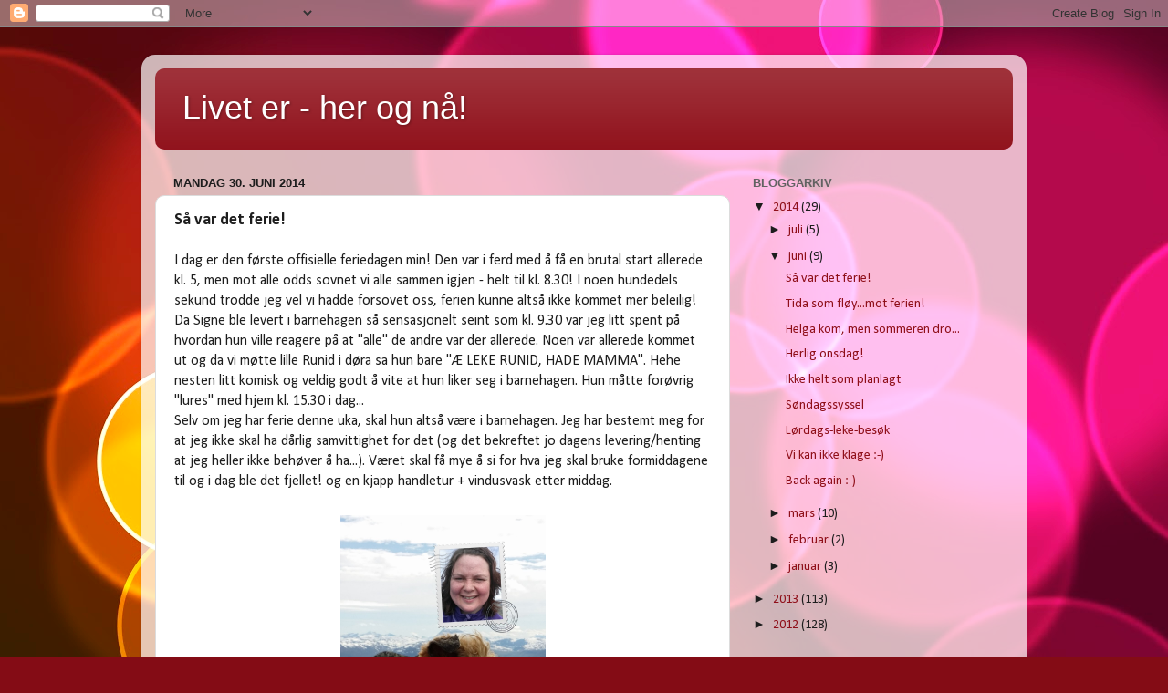

--- FILE ---
content_type: text/html; charset=UTF-8
request_url: https://livetmedsigne.blogspot.com/2014/06/sa-var-det-ferie.html
body_size: 17577
content:
<!DOCTYPE html>
<html class='v2' dir='ltr' lang='no'>
<head>
<link href='https://www.blogger.com/static/v1/widgets/4128112664-css_bundle_v2.css' rel='stylesheet' type='text/css'/>
<meta content='width=1100' name='viewport'/>
<meta content='text/html; charset=UTF-8' http-equiv='Content-Type'/>
<meta content='blogger' name='generator'/>
<link href='https://livetmedsigne.blogspot.com/favicon.ico' rel='icon' type='image/x-icon'/>
<link href='http://livetmedsigne.blogspot.com/2014/06/sa-var-det-ferie.html' rel='canonical'/>
<link rel="alternate" type="application/atom+xml" title="Livet er - her og nå! - Atom" href="https://livetmedsigne.blogspot.com/feeds/posts/default" />
<link rel="alternate" type="application/rss+xml" title="Livet er - her og nå! - RSS" href="https://livetmedsigne.blogspot.com/feeds/posts/default?alt=rss" />
<link rel="service.post" type="application/atom+xml" title="Livet er - her og nå! - Atom" href="https://www.blogger.com/feeds/6465783688674606385/posts/default" />

<link rel="alternate" type="application/atom+xml" title="Livet er - her og nå! - Atom" href="https://livetmedsigne.blogspot.com/feeds/9217510533525765439/comments/default" />
<!--Can't find substitution for tag [blog.ieCssRetrofitLinks]-->
<link href='https://blogger.googleusercontent.com/img/b/R29vZ2xl/AVvXsEg6TT7HnkeHYjHXYGJNSdfzPc2bx4wAXEwioXJfS2dM18GXoTBJQLumgs8Xr39LzicYH49srpOebNKyjmyslKJc_GmG6RsXZ8t7ygKHSN0VVEp7yS1KVF9j6SuQ43KjapkDcGOJRTXpBCpF/s1600/20140630_121708.jpg' rel='image_src'/>
<meta content='http://livetmedsigne.blogspot.com/2014/06/sa-var-det-ferie.html' property='og:url'/>
<meta content='Så var det ferie!' property='og:title'/>
<meta content='I dag er den første offisielle feriedagen min! Den var i ferd med å få en brutal start allerede kl. 5, men mot alle odds sovnet vi alle samm...' property='og:description'/>
<meta content='https://blogger.googleusercontent.com/img/b/R29vZ2xl/AVvXsEg6TT7HnkeHYjHXYGJNSdfzPc2bx4wAXEwioXJfS2dM18GXoTBJQLumgs8Xr39LzicYH49srpOebNKyjmyslKJc_GmG6RsXZ8t7ygKHSN0VVEp7yS1KVF9j6SuQ43KjapkDcGOJRTXpBCpF/w1200-h630-p-k-no-nu/20140630_121708.jpg' property='og:image'/>
<title>Livet er - her og nå!: Så var det ferie!</title>
<style type='text/css'>@font-face{font-family:'Calibri';font-style:normal;font-weight:400;font-display:swap;src:url(//fonts.gstatic.com/l/font?kit=J7afnpV-BGlaFfdAhLEY67FIEjg&skey=a1029226f80653a8&v=v15)format('woff2');unicode-range:U+0000-00FF,U+0131,U+0152-0153,U+02BB-02BC,U+02C6,U+02DA,U+02DC,U+0304,U+0308,U+0329,U+2000-206F,U+20AC,U+2122,U+2191,U+2193,U+2212,U+2215,U+FEFF,U+FFFD;}@font-face{font-family:'Calibri';font-style:normal;font-weight:700;font-display:swap;src:url(//fonts.gstatic.com/l/font?kit=J7aanpV-BGlaFfdAjAo9_pxqHxIZrCE&skey=cd2dd6afe6bf0eb2&v=v15)format('woff2');unicode-range:U+0000-00FF,U+0131,U+0152-0153,U+02BB-02BC,U+02C6,U+02DA,U+02DC,U+0304,U+0308,U+0329,U+2000-206F,U+20AC,U+2122,U+2191,U+2193,U+2212,U+2215,U+FEFF,U+FFFD;}</style>
<style id='page-skin-1' type='text/css'><!--
/*-----------------------------------------------
Blogger Template Style
Name:     Picture Window
Designer: Blogger
URL:      www.blogger.com
----------------------------------------------- */
/* Content
----------------------------------------------- */
body {
font: normal normal 16px Calibri;
color: #1d1d1d;
background: #840c15 url(//themes.googleusercontent.com/image?id=1sbDCVdylfaB7TKeFHt378q5EKX7N0LZqrNn6Rj52PMX_6iCNiKeZmsuGc-TyI4VlelfT) repeat fixed top center /* Credit: loops7 (http://www.istockphoto.com/googleimages.php?id=10418566&platform=blogger) */;
}
html body .region-inner {
min-width: 0;
max-width: 100%;
width: auto;
}
.content-outer {
font-size: 90%;
}
a:link {
text-decoration:none;
color: #8f0f19;
}
a:visited {
text-decoration:none;
color: #5d0005;
}
a:hover {
text-decoration:underline;
color: #c61d10;
}
.content-outer {
background: transparent url(//www.blogblog.com/1kt/transparent/white80.png) repeat scroll top left;
-moz-border-radius: 15px;
-webkit-border-radius: 15px;
-goog-ms-border-radius: 15px;
border-radius: 15px;
-moz-box-shadow: 0 0 3px rgba(0, 0, 0, .15);
-webkit-box-shadow: 0 0 3px rgba(0, 0, 0, .15);
-goog-ms-box-shadow: 0 0 3px rgba(0, 0, 0, .15);
box-shadow: 0 0 3px rgba(0, 0, 0, .15);
margin: 30px auto;
}
.content-inner {
padding: 15px;
}
/* Header
----------------------------------------------- */
.header-outer {
background: #8f0f19 url(//www.blogblog.com/1kt/transparent/header_gradient_shade.png) repeat-x scroll top left;
_background-image: none;
color: #ffffff;
-moz-border-radius: 10px;
-webkit-border-radius: 10px;
-goog-ms-border-radius: 10px;
border-radius: 10px;
}
.Header img, .Header #header-inner {
-moz-border-radius: 10px;
-webkit-border-radius: 10px;
-goog-ms-border-radius: 10px;
border-radius: 10px;
}
.header-inner .Header .titlewrapper,
.header-inner .Header .descriptionwrapper {
padding-left: 30px;
padding-right: 30px;
}
.Header h1 {
font: normal normal 36px Arial, Tahoma, Helvetica, FreeSans, sans-serif;
text-shadow: 1px 1px 3px rgba(0, 0, 0, 0.3);
}
.Header h1 a {
color: #ffffff;
}
.Header .description {
font-size: 130%;
}
/* Tabs
----------------------------------------------- */
.tabs-inner {
margin: .5em 0 0;
padding: 0;
}
.tabs-inner .section {
margin: 0;
}
.tabs-inner .widget ul {
padding: 0;
background: #f4f4f4 url(//www.blogblog.com/1kt/transparent/tabs_gradient_shade.png) repeat scroll bottom;
-moz-border-radius: 10px;
-webkit-border-radius: 10px;
-goog-ms-border-radius: 10px;
border-radius: 10px;
}
.tabs-inner .widget li {
border: none;
}
.tabs-inner .widget li a {
display: inline-block;
padding: .5em 1em;
margin-right: 0;
color: #000000;
font: normal bold 20px Calibri;
-moz-border-radius: 0 0 0 0;
-webkit-border-top-left-radius: 0;
-webkit-border-top-right-radius: 0;
-goog-ms-border-radius: 0 0 0 0;
border-radius: 0 0 0 0;
background: transparent none no-repeat scroll top left;
border-right: 1px solid #cbcbcb;
}
.tabs-inner .widget li:first-child a {
padding-left: 1.25em;
-moz-border-radius-topleft: 10px;
-moz-border-radius-bottomleft: 10px;
-webkit-border-top-left-radius: 10px;
-webkit-border-bottom-left-radius: 10px;
-goog-ms-border-top-left-radius: 10px;
-goog-ms-border-bottom-left-radius: 10px;
border-top-left-radius: 10px;
border-bottom-left-radius: 10px;
}
.tabs-inner .widget li.selected a,
.tabs-inner .widget li a:hover {
position: relative;
z-index: 1;
background: #ffffff url(//www.blogblog.com/1kt/transparent/tabs_gradient_shade.png) repeat scroll bottom;
color: #000000;
-moz-box-shadow: 0 0 0 rgba(0, 0, 0, .15);
-webkit-box-shadow: 0 0 0 rgba(0, 0, 0, .15);
-goog-ms-box-shadow: 0 0 0 rgba(0, 0, 0, .15);
box-shadow: 0 0 0 rgba(0, 0, 0, .15);
}
/* Headings
----------------------------------------------- */
h2 {
font: bold normal 13px Arial, Tahoma, Helvetica, FreeSans, sans-serif;
text-transform: uppercase;
color: #626262;
margin: .5em 0;
}
/* Main
----------------------------------------------- */
.main-outer {
background: transparent none repeat scroll top center;
-moz-border-radius: 0 0 0 0;
-webkit-border-top-left-radius: 0;
-webkit-border-top-right-radius: 0;
-webkit-border-bottom-left-radius: 0;
-webkit-border-bottom-right-radius: 0;
-goog-ms-border-radius: 0 0 0 0;
border-radius: 0 0 0 0;
-moz-box-shadow: 0 0 0 rgba(0, 0, 0, .15);
-webkit-box-shadow: 0 0 0 rgba(0, 0, 0, .15);
-goog-ms-box-shadow: 0 0 0 rgba(0, 0, 0, .15);
box-shadow: 0 0 0 rgba(0, 0, 0, .15);
}
.main-inner {
padding: 15px 5px 20px;
}
.main-inner .column-center-inner {
padding: 0 0;
}
.main-inner .column-left-inner {
padding-left: 0;
}
.main-inner .column-right-inner {
padding-right: 0;
}
/* Posts
----------------------------------------------- */
h3.post-title {
margin: 0;
font: normal bold 18px Calibri;
}
.comments h4 {
margin: 1em 0 0;
font: normal bold 18px Calibri;
}
.date-header span {
color: #1d1d1d;
}
.post-outer {
background-color: #ffffff;
border: solid 1px #dcdcdc;
-moz-border-radius: 10px;
-webkit-border-radius: 10px;
border-radius: 10px;
-goog-ms-border-radius: 10px;
padding: 15px 20px;
margin: 0 -20px 20px;
}
.post-body {
line-height: 1.4;
font-size: 110%;
position: relative;
}
.post-header {
margin: 0 0 1.5em;
color: #979797;
line-height: 1.6;
}
.post-footer {
margin: .5em 0 0;
color: #979797;
line-height: 1.6;
}
#blog-pager {
font-size: 140%
}
#comments .comment-author {
padding-top: 1.5em;
border-top: dashed 1px #ccc;
border-top: dashed 1px rgba(128, 128, 128, .5);
background-position: 0 1.5em;
}
#comments .comment-author:first-child {
padding-top: 0;
border-top: none;
}
.avatar-image-container {
margin: .2em 0 0;
}
/* Comments
----------------------------------------------- */
.comments .comments-content .icon.blog-author {
background-repeat: no-repeat;
background-image: url([data-uri]);
}
.comments .comments-content .loadmore a {
border-top: 1px solid #c61d10;
border-bottom: 1px solid #c61d10;
}
.comments .continue {
border-top: 2px solid #c61d10;
}
/* Widgets
----------------------------------------------- */
.widget ul, .widget #ArchiveList ul.flat {
padding: 0;
list-style: none;
}
.widget ul li, .widget #ArchiveList ul.flat li {
border-top: dashed 1px #ccc;
border-top: dashed 1px rgba(128, 128, 128, .5);
}
.widget ul li:first-child, .widget #ArchiveList ul.flat li:first-child {
border-top: none;
}
.widget .post-body ul {
list-style: disc;
}
.widget .post-body ul li {
border: none;
}
/* Footer
----------------------------------------------- */
.footer-outer {
color:#ededed;
background: transparent url(https://resources.blogblog.com/blogblog/data/1kt/transparent/black50.png) repeat scroll top left;
-moz-border-radius: 10px 10px 10px 10px;
-webkit-border-top-left-radius: 10px;
-webkit-border-top-right-radius: 10px;
-webkit-border-bottom-left-radius: 10px;
-webkit-border-bottom-right-radius: 10px;
-goog-ms-border-radius: 10px 10px 10px 10px;
border-radius: 10px 10px 10px 10px;
-moz-box-shadow: 0 0 0 rgba(0, 0, 0, .15);
-webkit-box-shadow: 0 0 0 rgba(0, 0, 0, .15);
-goog-ms-box-shadow: 0 0 0 rgba(0, 0, 0, .15);
box-shadow: 0 0 0 rgba(0, 0, 0, .15);
}
.footer-inner {
padding: 10px 5px 20px;
}
.footer-outer a {
color: #fff7db;
}
.footer-outer a:visited {
color: #cbc097;
}
.footer-outer a:hover {
color: #ffffff;
}
.footer-outer .widget h2 {
color: #b9b9b9;
}
/* Mobile
----------------------------------------------- */
html body.mobile {
height: auto;
}
html body.mobile {
min-height: 480px;
background-size: 100% auto;
}
.mobile .body-fauxcolumn-outer {
background: transparent none repeat scroll top left;
}
html .mobile .mobile-date-outer, html .mobile .blog-pager {
border-bottom: none;
background: transparent none repeat scroll top center;
margin-bottom: 10px;
}
.mobile .date-outer {
background: transparent none repeat scroll top center;
}
.mobile .header-outer, .mobile .main-outer,
.mobile .post-outer, .mobile .footer-outer {
-moz-border-radius: 0;
-webkit-border-radius: 0;
-goog-ms-border-radius: 0;
border-radius: 0;
}
.mobile .content-outer,
.mobile .main-outer,
.mobile .post-outer {
background: inherit;
border: none;
}
.mobile .content-outer {
font-size: 100%;
}
.mobile-link-button {
background-color: #8f0f19;
}
.mobile-link-button a:link, .mobile-link-button a:visited {
color: #ffffff;
}
.mobile-index-contents {
color: #1d1d1d;
}
.mobile .tabs-inner .PageList .widget-content {
background: #ffffff url(//www.blogblog.com/1kt/transparent/tabs_gradient_shade.png) repeat scroll bottom;
color: #000000;
}
.mobile .tabs-inner .PageList .widget-content .pagelist-arrow {
border-left: 1px solid #cbcbcb;
}

--></style>
<style id='template-skin-1' type='text/css'><!--
body {
min-width: 970px;
}
.content-outer, .content-fauxcolumn-outer, .region-inner {
min-width: 970px;
max-width: 970px;
_width: 970px;
}
.main-inner .columns {
padding-left: 0;
padding-right: 310px;
}
.main-inner .fauxcolumn-center-outer {
left: 0;
right: 310px;
/* IE6 does not respect left and right together */
_width: expression(this.parentNode.offsetWidth -
parseInt("0") -
parseInt("310px") + 'px');
}
.main-inner .fauxcolumn-left-outer {
width: 0;
}
.main-inner .fauxcolumn-right-outer {
width: 310px;
}
.main-inner .column-left-outer {
width: 0;
right: 100%;
margin-left: -0;
}
.main-inner .column-right-outer {
width: 310px;
margin-right: -310px;
}
#layout {
min-width: 0;
}
#layout .content-outer {
min-width: 0;
width: 800px;
}
#layout .region-inner {
min-width: 0;
width: auto;
}
body#layout div.add_widget {
padding: 8px;
}
body#layout div.add_widget a {
margin-left: 32px;
}
--></style>
<style>
    body {background-image:url(\/\/themes.googleusercontent.com\/image?id=1sbDCVdylfaB7TKeFHt378q5EKX7N0LZqrNn6Rj52PMX_6iCNiKeZmsuGc-TyI4VlelfT);}
    
@media (max-width: 200px) { body {background-image:url(\/\/themes.googleusercontent.com\/image?id=1sbDCVdylfaB7TKeFHt378q5EKX7N0LZqrNn6Rj52PMX_6iCNiKeZmsuGc-TyI4VlelfT&options=w200);}}
@media (max-width: 400px) and (min-width: 201px) { body {background-image:url(\/\/themes.googleusercontent.com\/image?id=1sbDCVdylfaB7TKeFHt378q5EKX7N0LZqrNn6Rj52PMX_6iCNiKeZmsuGc-TyI4VlelfT&options=w400);}}
@media (max-width: 800px) and (min-width: 401px) { body {background-image:url(\/\/themes.googleusercontent.com\/image?id=1sbDCVdylfaB7TKeFHt378q5EKX7N0LZqrNn6Rj52PMX_6iCNiKeZmsuGc-TyI4VlelfT&options=w800);}}
@media (max-width: 1200px) and (min-width: 801px) { body {background-image:url(\/\/themes.googleusercontent.com\/image?id=1sbDCVdylfaB7TKeFHt378q5EKX7N0LZqrNn6Rj52PMX_6iCNiKeZmsuGc-TyI4VlelfT&options=w1200);}}
/* Last tag covers anything over one higher than the previous max-size cap. */
@media (min-width: 1201px) { body {background-image:url(\/\/themes.googleusercontent.com\/image?id=1sbDCVdylfaB7TKeFHt378q5EKX7N0LZqrNn6Rj52PMX_6iCNiKeZmsuGc-TyI4VlelfT&options=w1600);}}
  </style>
<link href='https://www.blogger.com/dyn-css/authorization.css?targetBlogID=6465783688674606385&amp;zx=708cc34d-1f9d-40d6-836c-8391bb3c5d5e' media='none' onload='if(media!=&#39;all&#39;)media=&#39;all&#39;' rel='stylesheet'/><noscript><link href='https://www.blogger.com/dyn-css/authorization.css?targetBlogID=6465783688674606385&amp;zx=708cc34d-1f9d-40d6-836c-8391bb3c5d5e' rel='stylesheet'/></noscript>
<meta name='google-adsense-platform-account' content='ca-host-pub-1556223355139109'/>
<meta name='google-adsense-platform-domain' content='blogspot.com'/>

</head>
<body class='loading variant-shade'>
<div class='navbar section' id='navbar' name='Navbar'><div class='widget Navbar' data-version='1' id='Navbar1'><script type="text/javascript">
    function setAttributeOnload(object, attribute, val) {
      if(window.addEventListener) {
        window.addEventListener('load',
          function(){ object[attribute] = val; }, false);
      } else {
        window.attachEvent('onload', function(){ object[attribute] = val; });
      }
    }
  </script>
<div id="navbar-iframe-container"></div>
<script type="text/javascript" src="https://apis.google.com/js/platform.js"></script>
<script type="text/javascript">
      gapi.load("gapi.iframes:gapi.iframes.style.bubble", function() {
        if (gapi.iframes && gapi.iframes.getContext) {
          gapi.iframes.getContext().openChild({
              url: 'https://www.blogger.com/navbar/6465783688674606385?po\x3d9217510533525765439\x26origin\x3dhttps://livetmedsigne.blogspot.com',
              where: document.getElementById("navbar-iframe-container"),
              id: "navbar-iframe"
          });
        }
      });
    </script><script type="text/javascript">
(function() {
var script = document.createElement('script');
script.type = 'text/javascript';
script.src = '//pagead2.googlesyndication.com/pagead/js/google_top_exp.js';
var head = document.getElementsByTagName('head')[0];
if (head) {
head.appendChild(script);
}})();
</script>
</div></div>
<div class='body-fauxcolumns'>
<div class='fauxcolumn-outer body-fauxcolumn-outer'>
<div class='cap-top'>
<div class='cap-left'></div>
<div class='cap-right'></div>
</div>
<div class='fauxborder-left'>
<div class='fauxborder-right'></div>
<div class='fauxcolumn-inner'>
</div>
</div>
<div class='cap-bottom'>
<div class='cap-left'></div>
<div class='cap-right'></div>
</div>
</div>
</div>
<div class='content'>
<div class='content-fauxcolumns'>
<div class='fauxcolumn-outer content-fauxcolumn-outer'>
<div class='cap-top'>
<div class='cap-left'></div>
<div class='cap-right'></div>
</div>
<div class='fauxborder-left'>
<div class='fauxborder-right'></div>
<div class='fauxcolumn-inner'>
</div>
</div>
<div class='cap-bottom'>
<div class='cap-left'></div>
<div class='cap-right'></div>
</div>
</div>
</div>
<div class='content-outer'>
<div class='content-cap-top cap-top'>
<div class='cap-left'></div>
<div class='cap-right'></div>
</div>
<div class='fauxborder-left content-fauxborder-left'>
<div class='fauxborder-right content-fauxborder-right'></div>
<div class='content-inner'>
<header>
<div class='header-outer'>
<div class='header-cap-top cap-top'>
<div class='cap-left'></div>
<div class='cap-right'></div>
</div>
<div class='fauxborder-left header-fauxborder-left'>
<div class='fauxborder-right header-fauxborder-right'></div>
<div class='region-inner header-inner'>
<div class='header section' id='header' name='Overskrift'><div class='widget Header' data-version='1' id='Header1'>
<div id='header-inner'>
<div class='titlewrapper'>
<h1 class='title'>
<a href='https://livetmedsigne.blogspot.com/'>
Livet er - her og nå!
</a>
</h1>
</div>
<div class='descriptionwrapper'>
<p class='description'><span>
</span></p>
</div>
</div>
</div></div>
</div>
</div>
<div class='header-cap-bottom cap-bottom'>
<div class='cap-left'></div>
<div class='cap-right'></div>
</div>
</div>
</header>
<div class='tabs-outer'>
<div class='tabs-cap-top cap-top'>
<div class='cap-left'></div>
<div class='cap-right'></div>
</div>
<div class='fauxborder-left tabs-fauxborder-left'>
<div class='fauxborder-right tabs-fauxborder-right'></div>
<div class='region-inner tabs-inner'>
<div class='tabs no-items section' id='crosscol' name='Krysskolonne'></div>
<div class='tabs no-items section' id='crosscol-overflow' name='Cross-Column 2'></div>
</div>
</div>
<div class='tabs-cap-bottom cap-bottom'>
<div class='cap-left'></div>
<div class='cap-right'></div>
</div>
</div>
<div class='main-outer'>
<div class='main-cap-top cap-top'>
<div class='cap-left'></div>
<div class='cap-right'></div>
</div>
<div class='fauxborder-left main-fauxborder-left'>
<div class='fauxborder-right main-fauxborder-right'></div>
<div class='region-inner main-inner'>
<div class='columns fauxcolumns'>
<div class='fauxcolumn-outer fauxcolumn-center-outer'>
<div class='cap-top'>
<div class='cap-left'></div>
<div class='cap-right'></div>
</div>
<div class='fauxborder-left'>
<div class='fauxborder-right'></div>
<div class='fauxcolumn-inner'>
</div>
</div>
<div class='cap-bottom'>
<div class='cap-left'></div>
<div class='cap-right'></div>
</div>
</div>
<div class='fauxcolumn-outer fauxcolumn-left-outer'>
<div class='cap-top'>
<div class='cap-left'></div>
<div class='cap-right'></div>
</div>
<div class='fauxborder-left'>
<div class='fauxborder-right'></div>
<div class='fauxcolumn-inner'>
</div>
</div>
<div class='cap-bottom'>
<div class='cap-left'></div>
<div class='cap-right'></div>
</div>
</div>
<div class='fauxcolumn-outer fauxcolumn-right-outer'>
<div class='cap-top'>
<div class='cap-left'></div>
<div class='cap-right'></div>
</div>
<div class='fauxborder-left'>
<div class='fauxborder-right'></div>
<div class='fauxcolumn-inner'>
</div>
</div>
<div class='cap-bottom'>
<div class='cap-left'></div>
<div class='cap-right'></div>
</div>
</div>
<!-- corrects IE6 width calculation -->
<div class='columns-inner'>
<div class='column-center-outer'>
<div class='column-center-inner'>
<div class='main section' id='main' name='Hoveddel'><div class='widget Blog' data-version='1' id='Blog1'>
<div class='blog-posts hfeed'>

          <div class="date-outer">
        
<h2 class='date-header'><span>mandag 30. juni 2014</span></h2>

          <div class="date-posts">
        
<div class='post-outer'>
<div class='post hentry uncustomized-post-template' itemprop='blogPost' itemscope='itemscope' itemtype='http://schema.org/BlogPosting'>
<meta content='https://blogger.googleusercontent.com/img/b/R29vZ2xl/AVvXsEg6TT7HnkeHYjHXYGJNSdfzPc2bx4wAXEwioXJfS2dM18GXoTBJQLumgs8Xr39LzicYH49srpOebNKyjmyslKJc_GmG6RsXZ8t7ygKHSN0VVEp7yS1KVF9j6SuQ43KjapkDcGOJRTXpBCpF/s1600/20140630_121708.jpg' itemprop='image_url'/>
<meta content='6465783688674606385' itemprop='blogId'/>
<meta content='9217510533525765439' itemprop='postId'/>
<a name='9217510533525765439'></a>
<h3 class='post-title entry-title' itemprop='name'>
Så var det ferie!
</h3>
<div class='post-header'>
<div class='post-header-line-1'></div>
</div>
<div class='post-body entry-content' id='post-body-9217510533525765439' itemprop='description articleBody'>
I dag er den første offisielle feriedagen min! Den var i ferd med å få en brutal start allerede kl. 5, men mot alle odds sovnet vi alle sammen igjen - helt til kl. 8.30! I noen hundedels sekund trodde jeg vel vi hadde forsovet oss, ferien kunne altså ikke kommet mer beleilig!<br />
Da Signe ble levert i barnehagen så sensasjonelt seint som kl. 9.30 var jeg litt spent på hvordan hun ville reagere på at "alle" de andre var der allerede. Noen var allerede kommet ut og da vi møtte lille Runid i døra sa hun bare "Æ LEKE RUNID, HADE MAMMA". Hehe nesten litt komisk og veldig godt å vite at hun liker seg i barnehagen. Hun måtte forøvrig "lures" med hjem kl. 15.30 i dag...<br />
Selv om jeg har ferie denne uka, skal hun altså være i barnehagen. Jeg har bestemt meg for at jeg ikke skal ha dårlig samvittighet for det (og det bekreftet jo dagens levering/henting at jeg heller ikke behøver å ha...). Været skal få mye å si for hva jeg skal bruke formiddagene til og i dag ble det fjellet! og en kjapp handletur&nbsp;+ vindusvask etter middag.<br />
<br />
<table align="center" cellpadding="0" cellspacing="0" class="tr-caption-container" style="margin-left: auto; margin-right: auto; text-align: center;"><tbody>
<tr><td style="text-align: center;"><a href="https://blogger.googleusercontent.com/img/b/R29vZ2xl/AVvXsEg6TT7HnkeHYjHXYGJNSdfzPc2bx4wAXEwioXJfS2dM18GXoTBJQLumgs8Xr39LzicYH49srpOebNKyjmyslKJc_GmG6RsXZ8t7ygKHSN0VVEp7yS1KVF9j6SuQ43KjapkDcGOJRTXpBCpF/s1600/20140630_121708.jpg" imageanchor="1" style="margin-left: auto; margin-right: auto;"><img border="0" height="400" src="https://blogger.googleusercontent.com/img/b/R29vZ2xl/AVvXsEg6TT7HnkeHYjHXYGJNSdfzPc2bx4wAXEwioXJfS2dM18GXoTBJQLumgs8Xr39LzicYH49srpOebNKyjmyslKJc_GmG6RsXZ8t7ygKHSN0VVEp7yS1KVF9j6SuQ43KjapkDcGOJRTXpBCpF/s1600/20140630_121708.jpg" width="225" /></a></td></tr>
<tr><td class="tr-caption" style="text-align: center;">Sørtinden ved Finnvikdalen på Kvaløya</td></tr>
</tbody></table>
Det er ALTFOR lenge siden vi var på fjelltur sist! Hundene var mildt sagt ekstatisk store deler av turen, selv om de måtte gå i bånd hele veien. Wille er vokst opp med adskillig hyppigere fjellturer enn de siste årene har tilbudt henne (og oss andre). Det var spesielt gøy å se hvordan hun som virkelig begynner å dra på årene viste stor glede hele turen!<div>
<br /></div>
<div>
Værmeldingen for i morgen er også ganske bra...tiden vil vise hvor ferden går...<br /><br /></div>
<div style='clear: both;'></div>
</div>
<div class='post-footer'>
<div class='post-footer-line post-footer-line-1'>
<span class='post-author vcard'>
Lagt inn av
<span class='fn' itemprop='author' itemscope='itemscope' itemtype='http://schema.org/Person'>
<meta content='https://www.blogger.com/profile/14604109323366014768' itemprop='url'/>
<a class='g-profile' href='https://www.blogger.com/profile/14604109323366014768' rel='author' title='author profile'>
<span itemprop='name'>Unknown</span>
</a>
</span>
</span>
<span class='post-timestamp'>
kl.
<meta content='http://livetmedsigne.blogspot.com/2014/06/sa-var-det-ferie.html' itemprop='url'/>
<a class='timestamp-link' href='https://livetmedsigne.blogspot.com/2014/06/sa-var-det-ferie.html' rel='bookmark' title='permanent link'><abbr class='published' itemprop='datePublished' title='2014-06-30T23:31:00+02:00'>23:31</abbr></a>
</span>
<span class='post-comment-link'>
</span>
<span class='post-icons'>
<span class='item-control blog-admin pid-1206053483'>
<a href='https://www.blogger.com/post-edit.g?blogID=6465783688674606385&postID=9217510533525765439&from=pencil' title='Rediger innlegg'>
<img alt='' class='icon-action' height='18' src='https://resources.blogblog.com/img/icon18_edit_allbkg.gif' width='18'/>
</a>
</span>
</span>
<div class='post-share-buttons goog-inline-block'>
<a class='goog-inline-block share-button sb-email' href='https://www.blogger.com/share-post.g?blogID=6465783688674606385&postID=9217510533525765439&target=email' target='_blank' title='Send dette via e-post'><span class='share-button-link-text'>Send dette via e-post</span></a><a class='goog-inline-block share-button sb-blog' href='https://www.blogger.com/share-post.g?blogID=6465783688674606385&postID=9217510533525765439&target=blog' onclick='window.open(this.href, "_blank", "height=270,width=475"); return false;' target='_blank' title='Blogg dette!'><span class='share-button-link-text'>Blogg dette!</span></a><a class='goog-inline-block share-button sb-twitter' href='https://www.blogger.com/share-post.g?blogID=6465783688674606385&postID=9217510533525765439&target=twitter' target='_blank' title='Del på X'><span class='share-button-link-text'>Del på X</span></a><a class='goog-inline-block share-button sb-facebook' href='https://www.blogger.com/share-post.g?blogID=6465783688674606385&postID=9217510533525765439&target=facebook' onclick='window.open(this.href, "_blank", "height=430,width=640"); return false;' target='_blank' title='Del på Facebook'><span class='share-button-link-text'>Del på Facebook</span></a><a class='goog-inline-block share-button sb-pinterest' href='https://www.blogger.com/share-post.g?blogID=6465783688674606385&postID=9217510533525765439&target=pinterest' target='_blank' title='Del på Pinterest'><span class='share-button-link-text'>Del på Pinterest</span></a>
</div>
</div>
<div class='post-footer-line post-footer-line-2'>
<span class='post-labels'>
Etiketter:
<a href='https://livetmedsigne.blogspot.com/search/label/tur' rel='tag'>tur</a>,
<a href='https://livetmedsigne.blogspot.com/search/label/wheaten' rel='tag'>wheaten</a>
</span>
</div>
<div class='post-footer-line post-footer-line-3'>
<span class='post-location'>
</span>
</div>
</div>
</div>
<div class='comments' id='comments'>
<a name='comments'></a>
<h4>Ingen kommentarer:</h4>
<div id='Blog1_comments-block-wrapper'>
<dl class='avatar-comment-indent' id='comments-block'>
</dl>
</div>
<p class='comment-footer'>
<div class='comment-form'>
<a name='comment-form'></a>
<h4 id='comment-post-message'>Legg inn en kommentar</h4>
<p>
</p>
<a href='https://www.blogger.com/comment/frame/6465783688674606385?po=9217510533525765439&hl=no&saa=85391&origin=https://livetmedsigne.blogspot.com' id='comment-editor-src'></a>
<iframe allowtransparency='true' class='blogger-iframe-colorize blogger-comment-from-post' frameborder='0' height='410px' id='comment-editor' name='comment-editor' src='' width='100%'></iframe>
<script src='https://www.blogger.com/static/v1/jsbin/1345082660-comment_from_post_iframe.js' type='text/javascript'></script>
<script type='text/javascript'>
      BLOG_CMT_createIframe('https://www.blogger.com/rpc_relay.html');
    </script>
</div>
</p>
</div>
</div>

        </div></div>
      
</div>
<div class='blog-pager' id='blog-pager'>
<span id='blog-pager-newer-link'>
<a class='blog-pager-newer-link' href='https://livetmedsigne.blogspot.com/2014/07/nyter.html' id='Blog1_blog-pager-newer-link' title='Nyere innlegg'>Nyere innlegg</a>
</span>
<span id='blog-pager-older-link'>
<a class='blog-pager-older-link' href='https://livetmedsigne.blogspot.com/2014/06/tida-som-flymot-ferien.html' id='Blog1_blog-pager-older-link' title='Eldre innlegg'>Eldre innlegg</a>
</span>
<a class='home-link' href='https://livetmedsigne.blogspot.com/'>Startsiden</a>
</div>
<div class='clear'></div>
<div class='post-feeds'>
<div class='feed-links'>
Abonner på:
<a class='feed-link' href='https://livetmedsigne.blogspot.com/feeds/9217510533525765439/comments/default' target='_blank' type='application/atom+xml'>Legg inn kommentarer (Atom)</a>
</div>
</div>
</div></div>
</div>
</div>
<div class='column-left-outer'>
<div class='column-left-inner'>
<aside>
</aside>
</div>
</div>
<div class='column-right-outer'>
<div class='column-right-inner'>
<aside>
<div class='sidebar section' id='sidebar-right-1'><div class='widget BlogArchive' data-version='1' id='BlogArchive1'>
<h2>Bloggarkiv</h2>
<div class='widget-content'>
<div id='ArchiveList'>
<div id='BlogArchive1_ArchiveList'>
<ul class='hierarchy'>
<li class='archivedate expanded'>
<a class='toggle' href='javascript:void(0)'>
<span class='zippy toggle-open'>

        &#9660;&#160;
      
</span>
</a>
<a class='post-count-link' href='https://livetmedsigne.blogspot.com/2014/'>
2014
</a>
<span class='post-count' dir='ltr'>(29)</span>
<ul class='hierarchy'>
<li class='archivedate collapsed'>
<a class='toggle' href='javascript:void(0)'>
<span class='zippy'>

        &#9658;&#160;
      
</span>
</a>
<a class='post-count-link' href='https://livetmedsigne.blogspot.com/2014/07/'>
juli
</a>
<span class='post-count' dir='ltr'>(5)</span>
</li>
</ul>
<ul class='hierarchy'>
<li class='archivedate expanded'>
<a class='toggle' href='javascript:void(0)'>
<span class='zippy toggle-open'>

        &#9660;&#160;
      
</span>
</a>
<a class='post-count-link' href='https://livetmedsigne.blogspot.com/2014/06/'>
juni
</a>
<span class='post-count' dir='ltr'>(9)</span>
<ul class='posts'>
<li><a href='https://livetmedsigne.blogspot.com/2014/06/sa-var-det-ferie.html'>Så var det ferie!</a></li>
<li><a href='https://livetmedsigne.blogspot.com/2014/06/tida-som-flymot-ferien.html'>Tida som fløy...mot ferien!</a></li>
<li><a href='https://livetmedsigne.blogspot.com/2014/06/helga-kom-men-sommeren-dro.html'>Helga kom, men sommeren dro...</a></li>
<li><a href='https://livetmedsigne.blogspot.com/2014/06/herlig-onsdag.html'>Herlig onsdag!</a></li>
<li><a href='https://livetmedsigne.blogspot.com/2014/06/ikke-helt-som-planlagt.html'>Ikke helt som planlagt</a></li>
<li><a href='https://livetmedsigne.blogspot.com/2014/06/sndagssyssel.html'>Søndagssyssel</a></li>
<li><a href='https://livetmedsigne.blogspot.com/2014/06/lrdags-leke-besk.html'>Lørdags-leke-besøk</a></li>
<li><a href='https://livetmedsigne.blogspot.com/2014/06/vi-kan-ikke-klage.html'>Vi kan ikke klage :-)</a></li>
<li><a href='https://livetmedsigne.blogspot.com/2014/06/back-again.html'>Back again :-)</a></li>
</ul>
</li>
</ul>
<ul class='hierarchy'>
<li class='archivedate collapsed'>
<a class='toggle' href='javascript:void(0)'>
<span class='zippy'>

        &#9658;&#160;
      
</span>
</a>
<a class='post-count-link' href='https://livetmedsigne.blogspot.com/2014/03/'>
mars
</a>
<span class='post-count' dir='ltr'>(10)</span>
</li>
</ul>
<ul class='hierarchy'>
<li class='archivedate collapsed'>
<a class='toggle' href='javascript:void(0)'>
<span class='zippy'>

        &#9658;&#160;
      
</span>
</a>
<a class='post-count-link' href='https://livetmedsigne.blogspot.com/2014/02/'>
februar
</a>
<span class='post-count' dir='ltr'>(2)</span>
</li>
</ul>
<ul class='hierarchy'>
<li class='archivedate collapsed'>
<a class='toggle' href='javascript:void(0)'>
<span class='zippy'>

        &#9658;&#160;
      
</span>
</a>
<a class='post-count-link' href='https://livetmedsigne.blogspot.com/2014/01/'>
januar
</a>
<span class='post-count' dir='ltr'>(3)</span>
</li>
</ul>
</li>
</ul>
<ul class='hierarchy'>
<li class='archivedate collapsed'>
<a class='toggle' href='javascript:void(0)'>
<span class='zippy'>

        &#9658;&#160;
      
</span>
</a>
<a class='post-count-link' href='https://livetmedsigne.blogspot.com/2013/'>
2013
</a>
<span class='post-count' dir='ltr'>(113)</span>
<ul class='hierarchy'>
<li class='archivedate collapsed'>
<a class='toggle' href='javascript:void(0)'>
<span class='zippy'>

        &#9658;&#160;
      
</span>
</a>
<a class='post-count-link' href='https://livetmedsigne.blogspot.com/2013/12/'>
desember
</a>
<span class='post-count' dir='ltr'>(11)</span>
</li>
</ul>
<ul class='hierarchy'>
<li class='archivedate collapsed'>
<a class='toggle' href='javascript:void(0)'>
<span class='zippy'>

        &#9658;&#160;
      
</span>
</a>
<a class='post-count-link' href='https://livetmedsigne.blogspot.com/2013/11/'>
november
</a>
<span class='post-count' dir='ltr'>(6)</span>
</li>
</ul>
<ul class='hierarchy'>
<li class='archivedate collapsed'>
<a class='toggle' href='javascript:void(0)'>
<span class='zippy'>

        &#9658;&#160;
      
</span>
</a>
<a class='post-count-link' href='https://livetmedsigne.blogspot.com/2013/10/'>
oktober
</a>
<span class='post-count' dir='ltr'>(8)</span>
</li>
</ul>
<ul class='hierarchy'>
<li class='archivedate collapsed'>
<a class='toggle' href='javascript:void(0)'>
<span class='zippy'>

        &#9658;&#160;
      
</span>
</a>
<a class='post-count-link' href='https://livetmedsigne.blogspot.com/2013/09/'>
september
</a>
<span class='post-count' dir='ltr'>(2)</span>
</li>
</ul>
<ul class='hierarchy'>
<li class='archivedate collapsed'>
<a class='toggle' href='javascript:void(0)'>
<span class='zippy'>

        &#9658;&#160;
      
</span>
</a>
<a class='post-count-link' href='https://livetmedsigne.blogspot.com/2013/08/'>
august
</a>
<span class='post-count' dir='ltr'>(9)</span>
</li>
</ul>
<ul class='hierarchy'>
<li class='archivedate collapsed'>
<a class='toggle' href='javascript:void(0)'>
<span class='zippy'>

        &#9658;&#160;
      
</span>
</a>
<a class='post-count-link' href='https://livetmedsigne.blogspot.com/2013/07/'>
juli
</a>
<span class='post-count' dir='ltr'>(10)</span>
</li>
</ul>
<ul class='hierarchy'>
<li class='archivedate collapsed'>
<a class='toggle' href='javascript:void(0)'>
<span class='zippy'>

        &#9658;&#160;
      
</span>
</a>
<a class='post-count-link' href='https://livetmedsigne.blogspot.com/2013/06/'>
juni
</a>
<span class='post-count' dir='ltr'>(6)</span>
</li>
</ul>
<ul class='hierarchy'>
<li class='archivedate collapsed'>
<a class='toggle' href='javascript:void(0)'>
<span class='zippy'>

        &#9658;&#160;
      
</span>
</a>
<a class='post-count-link' href='https://livetmedsigne.blogspot.com/2013/05/'>
mai
</a>
<span class='post-count' dir='ltr'>(16)</span>
</li>
</ul>
<ul class='hierarchy'>
<li class='archivedate collapsed'>
<a class='toggle' href='javascript:void(0)'>
<span class='zippy'>

        &#9658;&#160;
      
</span>
</a>
<a class='post-count-link' href='https://livetmedsigne.blogspot.com/2013/04/'>
april
</a>
<span class='post-count' dir='ltr'>(6)</span>
</li>
</ul>
<ul class='hierarchy'>
<li class='archivedate collapsed'>
<a class='toggle' href='javascript:void(0)'>
<span class='zippy'>

        &#9658;&#160;
      
</span>
</a>
<a class='post-count-link' href='https://livetmedsigne.blogspot.com/2013/03/'>
mars
</a>
<span class='post-count' dir='ltr'>(14)</span>
</li>
</ul>
<ul class='hierarchy'>
<li class='archivedate collapsed'>
<a class='toggle' href='javascript:void(0)'>
<span class='zippy'>

        &#9658;&#160;
      
</span>
</a>
<a class='post-count-link' href='https://livetmedsigne.blogspot.com/2013/02/'>
februar
</a>
<span class='post-count' dir='ltr'>(13)</span>
</li>
</ul>
<ul class='hierarchy'>
<li class='archivedate collapsed'>
<a class='toggle' href='javascript:void(0)'>
<span class='zippy'>

        &#9658;&#160;
      
</span>
</a>
<a class='post-count-link' href='https://livetmedsigne.blogspot.com/2013/01/'>
januar
</a>
<span class='post-count' dir='ltr'>(12)</span>
</li>
</ul>
</li>
</ul>
<ul class='hierarchy'>
<li class='archivedate collapsed'>
<a class='toggle' href='javascript:void(0)'>
<span class='zippy'>

        &#9658;&#160;
      
</span>
</a>
<a class='post-count-link' href='https://livetmedsigne.blogspot.com/2012/'>
2012
</a>
<span class='post-count' dir='ltr'>(128)</span>
<ul class='hierarchy'>
<li class='archivedate collapsed'>
<a class='toggle' href='javascript:void(0)'>
<span class='zippy'>

        &#9658;&#160;
      
</span>
</a>
<a class='post-count-link' href='https://livetmedsigne.blogspot.com/2012/12/'>
desember
</a>
<span class='post-count' dir='ltr'>(13)</span>
</li>
</ul>
<ul class='hierarchy'>
<li class='archivedate collapsed'>
<a class='toggle' href='javascript:void(0)'>
<span class='zippy'>

        &#9658;&#160;
      
</span>
</a>
<a class='post-count-link' href='https://livetmedsigne.blogspot.com/2012/11/'>
november
</a>
<span class='post-count' dir='ltr'>(11)</span>
</li>
</ul>
<ul class='hierarchy'>
<li class='archivedate collapsed'>
<a class='toggle' href='javascript:void(0)'>
<span class='zippy'>

        &#9658;&#160;
      
</span>
</a>
<a class='post-count-link' href='https://livetmedsigne.blogspot.com/2012/10/'>
oktober
</a>
<span class='post-count' dir='ltr'>(16)</span>
</li>
</ul>
<ul class='hierarchy'>
<li class='archivedate collapsed'>
<a class='toggle' href='javascript:void(0)'>
<span class='zippy'>

        &#9658;&#160;
      
</span>
</a>
<a class='post-count-link' href='https://livetmedsigne.blogspot.com/2012/09/'>
september
</a>
<span class='post-count' dir='ltr'>(20)</span>
</li>
</ul>
<ul class='hierarchy'>
<li class='archivedate collapsed'>
<a class='toggle' href='javascript:void(0)'>
<span class='zippy'>

        &#9658;&#160;
      
</span>
</a>
<a class='post-count-link' href='https://livetmedsigne.blogspot.com/2012/08/'>
august
</a>
<span class='post-count' dir='ltr'>(18)</span>
</li>
</ul>
<ul class='hierarchy'>
<li class='archivedate collapsed'>
<a class='toggle' href='javascript:void(0)'>
<span class='zippy'>

        &#9658;&#160;
      
</span>
</a>
<a class='post-count-link' href='https://livetmedsigne.blogspot.com/2012/07/'>
juli
</a>
<span class='post-count' dir='ltr'>(21)</span>
</li>
</ul>
<ul class='hierarchy'>
<li class='archivedate collapsed'>
<a class='toggle' href='javascript:void(0)'>
<span class='zippy'>

        &#9658;&#160;
      
</span>
</a>
<a class='post-count-link' href='https://livetmedsigne.blogspot.com/2012/06/'>
juni
</a>
<span class='post-count' dir='ltr'>(22)</span>
</li>
</ul>
<ul class='hierarchy'>
<li class='archivedate collapsed'>
<a class='toggle' href='javascript:void(0)'>
<span class='zippy'>

        &#9658;&#160;
      
</span>
</a>
<a class='post-count-link' href='https://livetmedsigne.blogspot.com/2012/05/'>
mai
</a>
<span class='post-count' dir='ltr'>(7)</span>
</li>
</ul>
</li>
</ul>
</div>
</div>
<div class='clear'></div>
</div>
</div><div class='widget Label' data-version='1' id='Label1'>
<h2>Etiketter</h2>
<div class='widget-content cloud-label-widget-content'>
<span class='label-size label-size-5'>
<a dir='ltr' href='https://livetmedsigne.blogspot.com/search/label/Signe'>Signe</a>
</span>
<span class='label-size label-size-4'>
<a dir='ltr' href='https://livetmedsigne.blogspot.com/search/label/Godis'>Godis</a>
</span>
<span class='label-size label-size-4'>
<a dir='ltr' href='https://livetmedsigne.blogspot.com/search/label/Wille'>Wille</a>
</span>
<span class='label-size label-size-4'>
<a dir='ltr' href='https://livetmedsigne.blogspot.com/search/label/tur'>tur</a>
</span>
<span class='label-size label-size-4'>
<a dir='ltr' href='https://livetmedsigne.blogspot.com/search/label/Svolv%C3%A6r'>Svolvær</a>
</span>
<span class='label-size label-size-4'>
<a dir='ltr' href='https://livetmedsigne.blogspot.com/search/label/bes%C3%B8k'>besøk</a>
</span>
<span class='label-size label-size-3'>
<a dir='ltr' href='https://livetmedsigne.blogspot.com/search/label/Solbakktunet'>Solbakktunet</a>
</span>
<span class='label-size label-size-3'>
<a dir='ltr' href='https://livetmedsigne.blogspot.com/search/label/samisk'>samisk</a>
</span>
<span class='label-size label-size-3'>
<a dir='ltr' href='https://livetmedsigne.blogspot.com/search/label/lek'>lek</a>
</span>
<span class='label-size label-size-3'>
<a dir='ltr' href='https://livetmedsigne.blogspot.com/search/label/sol'>sol</a>
</span>
<span class='label-size label-size-3'>
<a dir='ltr' href='https://livetmedsigne.blogspot.com/search/label/Strikking'>Strikking</a>
</span>
<span class='label-size label-size-3'>
<a dir='ltr' href='https://livetmedsigne.blogspot.com/search/label/Karasjok'>Karasjok</a>
</span>
<span class='label-size label-size-3'>
<a dir='ltr' href='https://livetmedsigne.blogspot.com/search/label/Trilletur'>Trilletur</a>
</span>
<span class='label-size label-size-3'>
<a dir='ltr' href='https://livetmedsigne.blogspot.com/search/label/baking'>baking</a>
</span>
<span class='label-size label-size-3'>
<a dir='ltr' href='https://livetmedsigne.blogspot.com/search/label/ferie'>ferie</a>
</span>
<span class='label-size label-size-3'>
<a dir='ltr' href='https://livetmedsigne.blogspot.com/search/label/kake'>kake</a>
</span>
<span class='label-size label-size-3'>
<a dir='ltr' href='https://livetmedsigne.blogspot.com/search/label/barnehage'>barnehage</a>
</span>
<span class='label-size label-size-3'>
<a dir='ltr' href='https://livetmedsigne.blogspot.com/search/label/bursdag'>bursdag</a>
</span>
<span class='label-size label-size-3'>
<a dir='ltr' href='https://livetmedsigne.blogspot.com/search/label/jul'>jul</a>
</span>
<span class='label-size label-size-3'>
<a dir='ltr' href='https://livetmedsigne.blogspot.com/search/label/kafe'>kafe</a>
</span>
<span class='label-size label-size-3'>
<a dir='ltr' href='https://livetmedsigne.blogspot.com/search/label/lese%20bok'>lese bok</a>
</span>
<span class='label-size label-size-3'>
<a dir='ltr' href='https://livetmedsigne.blogspot.com/search/label/selskap'>selskap</a>
</span>
<span class='label-size label-size-3'>
<a dir='ltr' href='https://livetmedsigne.blogspot.com/search/label/Gyllenborg'>Gyllenborg</a>
</span>
<span class='label-size label-size-3'>
<a dir='ltr' href='https://livetmedsigne.blogspot.com/search/label/P%C3%A5ske'>Påske</a>
</span>
<span class='label-size label-size-3'>
<a dir='ltr' href='https://livetmedsigne.blogspot.com/search/label/hage'>hage</a>
</span>
<span class='label-size label-size-3'>
<a dir='ltr' href='https://livetmedsigne.blogspot.com/search/label/middag'>middag</a>
</span>
<span class='label-size label-size-3'>
<a dir='ltr' href='https://livetmedsigne.blogspot.com/search/label/soving'>soving</a>
</span>
<span class='label-size label-size-3'>
<a dir='ltr' href='https://livetmedsigne.blogspot.com/search/label/s%C3%B8ndag'>søndag</a>
</span>
<span class='label-size label-size-3'>
<a dir='ltr' href='https://livetmedsigne.blogspot.com/search/label/veranda'>veranda</a>
</span>
<span class='label-size label-size-3'>
<a dir='ltr' href='https://livetmedsigne.blogspot.com/search/label/wheaten'>wheaten</a>
</span>
<span class='label-size label-size-2'>
<a dir='ltr' href='https://livetmedsigne.blogspot.com/search/label/Advent'>Advent</a>
</span>
<span class='label-size label-size-2'>
<a dir='ltr' href='https://livetmedsigne.blogspot.com/search/label/Botanisk%20hage'>Botanisk hage</a>
</span>
<span class='label-size label-size-2'>
<a dir='ltr' href='https://livetmedsigne.blogspot.com/search/label/Hansnes'>Hansnes</a>
</span>
<span class='label-size label-size-2'>
<a dir='ltr' href='https://livetmedsigne.blogspot.com/search/label/jordb%C3%A6r'>jordbær</a>
</span>
<span class='label-size label-size-2'>
<a dir='ltr' href='https://livetmedsigne.blogspot.com/search/label/rein'>rein</a>
</span>
<span class='label-size label-size-2'>
<a dir='ltr' href='https://livetmedsigne.blogspot.com/search/label/shopping'>shopping</a>
</span>
<span class='label-size label-size-2'>
<a dir='ltr' href='https://livetmedsigne.blogspot.com/search/label/sommer'>sommer</a>
</span>
<span class='label-size label-size-2'>
<a dir='ltr' href='https://livetmedsigne.blogspot.com/search/label/L%C3%B8pende%20hund'>Løpende hund</a>
</span>
<span class='label-size label-size-2'>
<a dir='ltr' href='https://livetmedsigne.blogspot.com/search/label/Team-Signe'>Team-Signe</a>
</span>
<span class='label-size label-size-2'>
<a dir='ltr' href='https://livetmedsigne.blogspot.com/search/label/Vinter'>Vinter</a>
</span>
<span class='label-size label-size-2'>
<a dir='ltr' href='https://livetmedsigne.blogspot.com/search/label/babykl%C3%A6r'>babyklær</a>
</span>
<span class='label-size label-size-2'>
<a dir='ltr' href='https://livetmedsigne.blogspot.com/search/label/blomster'>blomster</a>
</span>
<span class='label-size label-size-2'>
<a dir='ltr' href='https://livetmedsigne.blogspot.com/search/label/br%C3%B8dskive'>brødskive</a>
</span>
<span class='label-size label-size-2'>
<a dir='ltr' href='https://livetmedsigne.blogspot.com/search/label/helg'>helg</a>
</span>
<span class='label-size label-size-2'>
<a dir='ltr' href='https://livetmedsigne.blogspot.com/search/label/h%C3%B8st'>høst</a>
</span>
<span class='label-size label-size-2'>
<a dir='ltr' href='https://livetmedsigne.blogspot.com/search/label/kj%C3%B8retur'>kjøretur</a>
</span>
<span class='label-size label-size-2'>
<a dir='ltr' href='https://livetmedsigne.blogspot.com/search/label/morfar'>morfar</a>
</span>
<span class='label-size label-size-2'>
<a dir='ltr' href='https://livetmedsigne.blogspot.com/search/label/s%C3%B8skenbarn'>søskenbarn</a>
</span>
<span class='label-size label-size-2'>
<a dir='ltr' href='https://livetmedsigne.blogspot.com/search/label/veterin%C3%A6r'>veterinær</a>
</span>
<span class='label-size label-size-2'>
<a dir='ltr' href='https://livetmedsigne.blogspot.com/search/label/Bading'>Bading</a>
</span>
<span class='label-size label-size-2'>
<a dir='ltr' href='https://livetmedsigne.blogspot.com/search/label/Bjerkvik'>Bjerkvik</a>
</span>
<span class='label-size label-size-2'>
<a dir='ltr' href='https://livetmedsigne.blogspot.com/search/label/Budeia'>Budeia</a>
</span>
<span class='label-size label-size-2'>
<a dir='ltr' href='https://livetmedsigne.blogspot.com/search/label/Eldhusbakeriet'>Eldhusbakeriet</a>
</span>
<span class='label-size label-size-2'>
<a dir='ltr' href='https://livetmedsigne.blogspot.com/search/label/Ersfjord'>Ersfjord</a>
</span>
<span class='label-size label-size-2'>
<a dir='ltr' href='https://livetmedsigne.blogspot.com/search/label/Finland'>Finland</a>
</span>
<span class='label-size label-size-2'>
<a dir='ltr' href='https://livetmedsigne.blogspot.com/search/label/Halloween'>Halloween</a>
</span>
<span class='label-size label-size-2'>
<a dir='ltr' href='https://livetmedsigne.blogspot.com/search/label/Pingu'>Pingu</a>
</span>
<span class='label-size label-size-2'>
<a dir='ltr' href='https://livetmedsigne.blogspot.com/search/label/Sverige'>Sverige</a>
</span>
<span class='label-size label-size-2'>
<a dir='ltr' href='https://livetmedsigne.blogspot.com/search/label/Troms%C3%B8%20museum'>Tromsø museum</a>
</span>
<span class='label-size label-size-2'>
<a dir='ltr' href='https://livetmedsigne.blogspot.com/search/label/V%C3%A5r'>Vår</a>
</span>
<span class='label-size label-size-2'>
<a dir='ltr' href='https://livetmedsigne.blogspot.com/search/label/banan'>banan</a>
</span>
<span class='label-size label-size-2'>
<a dir='ltr' href='https://livetmedsigne.blogspot.com/search/label/bil'>bil</a>
</span>
<span class='label-size label-size-2'>
<a dir='ltr' href='https://livetmedsigne.blogspot.com/search/label/b%C3%A6remeis'>bæremeis</a>
</span>
<span class='label-size label-size-2'>
<a dir='ltr' href='https://livetmedsigne.blogspot.com/search/label/farmor'>farmor</a>
</span>
<span class='label-size label-size-2'>
<a dir='ltr' href='https://livetmedsigne.blogspot.com/search/label/fj%C3%A6ra'>fjæra</a>
</span>
<span class='label-size label-size-2'>
<a dir='ltr' href='https://livetmedsigne.blogspot.com/search/label/fredagspizza'>fredagspizza</a>
</span>
<span class='label-size label-size-2'>
<a dir='ltr' href='https://livetmedsigne.blogspot.com/search/label/gaver'>gaver</a>
</span>
<span class='label-size label-size-2'>
<a dir='ltr' href='https://livetmedsigne.blogspot.com/search/label/helsestasjon'>helsestasjon</a>
</span>
<span class='label-size label-size-2'>
<a dir='ltr' href='https://livetmedsigne.blogspot.com/search/label/hytte'>hytte</a>
</span>
<span class='label-size label-size-2'>
<a dir='ltr' href='https://livetmedsigne.blogspot.com/search/label/ikea'>ikea</a>
</span>
<span class='label-size label-size-2'>
<a dir='ltr' href='https://livetmedsigne.blogspot.com/search/label/kaffedrikking'>kaffedrikking</a>
</span>
<span class='label-size label-size-2'>
<a dir='ltr' href='https://livetmedsigne.blogspot.com/search/label/krydderurter'>krydderurter</a>
</span>
<span class='label-size label-size-2'>
<a dir='ltr' href='https://livetmedsigne.blogspot.com/search/label/leggetid'>leggetid</a>
</span>
<span class='label-size label-size-2'>
<a dir='ltr' href='https://livetmedsigne.blogspot.com/search/label/mormor'>mormor</a>
</span>
<span class='label-size label-size-2'>
<a dir='ltr' href='https://livetmedsigne.blogspot.com/search/label/navnefest'>navnefest</a>
</span>
<span class='label-size label-size-2'>
<a dir='ltr' href='https://livetmedsigne.blogspot.com/search/label/pakke'>pakke</a>
</span>
<span class='label-size label-size-2'>
<a dir='ltr' href='https://livetmedsigne.blogspot.com/search/label/reimatec'>reimatec</a>
</span>
<span class='label-size label-size-2'>
<a dir='ltr' href='https://livetmedsigne.blogspot.com/search/label/sn%C3%B8'>snø</a>
</span>
<span class='label-size label-size-2'>
<a dir='ltr' href='https://livetmedsigne.blogspot.com/search/label/stores%C3%B8ster'>storesøster</a>
</span>
<span class='label-size label-size-2'>
<a dir='ltr' href='https://livetmedsigne.blogspot.com/search/label/trening'>trening</a>
</span>
<span class='label-size label-size-2'>
<a dir='ltr' href='https://livetmedsigne.blogspot.com/search/label/vinterdress'>vinterdress</a>
</span>
<span class='label-size label-size-1'>
<a dir='ltr' href='https://livetmedsigne.blogspot.com/search/label/17.%20mai'>17. mai</a>
</span>
<span class='label-size label-size-1'>
<a dir='ltr' href='https://livetmedsigne.blogspot.com/search/label/Arctic%20Race%20of%20Norway'>Arctic Race of Norway</a>
</span>
<span class='label-size label-size-1'>
<a dir='ltr' href='https://livetmedsigne.blogspot.com/search/label/Babygr%C3%B8t'>Babygrøt</a>
</span>
<span class='label-size label-size-1'>
<a dir='ltr' href='https://livetmedsigne.blogspot.com/search/label/Bergans'>Bergans</a>
</span>
<span class='label-size label-size-1'>
<a dir='ltr' href='https://livetmedsigne.blogspot.com/search/label/Bil%20i%20Nord'>Bil i Nord</a>
</span>
<span class='label-size label-size-1'>
<a dir='ltr' href='https://livetmedsigne.blogspot.com/search/label/Bryggejentene'>Bryggejentene</a>
</span>
<span class='label-size label-size-1'>
<a dir='ltr' href='https://livetmedsigne.blogspot.com/search/label/CX-5'>CX-5</a>
</span>
<span class='label-size label-size-1'>
<a dir='ltr' href='https://livetmedsigne.blogspot.com/search/label/Dr%C3%B8mmehagen'>Drømmehagen</a>
</span>
<span class='label-size label-size-1'>
<a dir='ltr' href='https://livetmedsigne.blogspot.com/search/label/Elvenes'>Elvenes</a>
</span>
<span class='label-size label-size-1'>
<a dir='ltr' href='https://livetmedsigne.blogspot.com/search/label/Farsdag'>Farsdag</a>
</span>
<span class='label-size label-size-1'>
<a dir='ltr' href='https://livetmedsigne.blogspot.com/search/label/Goman'>Goman</a>
</span>
<span class='label-size label-size-1'>
<a dir='ltr' href='https://livetmedsigne.blogspot.com/search/label/G%C3%B8teborg'>Gøteborg</a>
</span>
<span class='label-size label-size-1'>
<a dir='ltr' href='https://livetmedsigne.blogspot.com/search/label/Halmstad'>Halmstad</a>
</span>
<span class='label-size label-size-1'>
<a dir='ltr' href='https://livetmedsigne.blogspot.com/search/label/Henningsv%C3%A6r'>Henningsvær</a>
</span>
<span class='label-size label-size-1'>
<a dir='ltr' href='https://livetmedsigne.blogspot.com/search/label/IKEAkatalog'>IKEAkatalog</a>
</span>
<span class='label-size label-size-1'>
<a dir='ltr' href='https://livetmedsigne.blogspot.com/search/label/Isogaisa'>Isogaisa</a>
</span>
<span class='label-size label-size-1'>
<a dir='ltr' href='https://livetmedsigne.blogspot.com/search/label/Kiruna'>Kiruna</a>
</span>
<span class='label-size label-size-1'>
<a dir='ltr' href='https://livetmedsigne.blogspot.com/search/label/K%C3%B8benhavn'>København</a>
</span>
<span class='label-size label-size-1'>
<a dir='ltr' href='https://livetmedsigne.blogspot.com/search/label/Lakselv'>Lakselv</a>
</span>
<span class='label-size label-size-1'>
<a dir='ltr' href='https://livetmedsigne.blogspot.com/search/label/Mummi'>Mummi</a>
</span>
<span class='label-size label-size-1'>
<a dir='ltr' href='https://livetmedsigne.blogspot.com/search/label/Pizza'>Pizza</a>
</span>
<span class='label-size label-size-1'>
<a dir='ltr' href='https://livetmedsigne.blogspot.com/search/label/Polaren%20o%20Pyret'>Polaren o Pyret</a>
</span>
<span class='label-size label-size-1'>
<a dir='ltr' href='https://livetmedsigne.blogspot.com/search/label/Polaria'>Polaria</a>
</span>
<span class='label-size label-size-1'>
<a dir='ltr' href='https://livetmedsigne.blogspot.com/search/label/Rips'>Rips</a>
</span>
<span class='label-size label-size-1'>
<a dir='ltr' href='https://livetmedsigne.blogspot.com/search/label/Rubinbryllupsdag'>Rubinbryllupsdag</a>
</span>
<span class='label-size label-size-1'>
<a dir='ltr' href='https://livetmedsigne.blogspot.com/search/label/Sivert%20H%C3%B8yem'>Sivert Høyem</a>
</span>
<span class='label-size label-size-1'>
<a dir='ltr' href='https://livetmedsigne.blogspot.com/search/label/Sommar%C3%B8ya'>Sommarøya</a>
</span>
<span class='label-size label-size-1'>
<a dir='ltr' href='https://livetmedsigne.blogspot.com/search/label/Ullsfjord'>Ullsfjord</a>
</span>
<span class='label-size label-size-1'>
<a dir='ltr' href='https://livetmedsigne.blogspot.com/search/label/Vassviken'>Vassviken</a>
</span>
<span class='label-size label-size-1'>
<a dir='ltr' href='https://livetmedsigne.blogspot.com/search/label/Volvo'>Volvo</a>
</span>
<span class='label-size label-size-1'>
<a dir='ltr' href='https://livetmedsigne.blogspot.com/search/label/Zoega'>Zoega</a>
</span>
<span class='label-size label-size-1'>
<a dir='ltr' href='https://livetmedsigne.blogspot.com/search/label/akvariet'>akvariet</a>
</span>
<span class='label-size label-size-1'>
<a dir='ltr' href='https://livetmedsigne.blogspot.com/search/label/babysolbriller'>babysolbriller</a>
</span>
<span class='label-size label-size-1'>
<a dir='ltr' href='https://livetmedsigne.blogspot.com/search/label/babystol'>babystol</a>
</span>
<span class='label-size label-size-1'>
<a dir='ltr' href='https://livetmedsigne.blogspot.com/search/label/barbiekake'>barbiekake</a>
</span>
<span class='label-size label-size-1'>
<a dir='ltr' href='https://livetmedsigne.blogspot.com/search/label/brunost'>brunost</a>
</span>
<span class='label-size label-size-1'>
<a dir='ltr' href='https://livetmedsigne.blogspot.com/search/label/br%C3%B8d'>brød</a>
</span>
<span class='label-size label-size-1'>
<a dir='ltr' href='https://livetmedsigne.blogspot.com/search/label/buss'>buss</a>
</span>
<span class='label-size label-size-1'>
<a dir='ltr' href='https://livetmedsigne.blogspot.com/search/label/cupcakes'>cupcakes</a>
</span>
<span class='label-size label-size-1'>
<a dir='ltr' href='https://livetmedsigne.blogspot.com/search/label/frokost'>frokost</a>
</span>
<span class='label-size label-size-1'>
<a dir='ltr' href='https://livetmedsigne.blogspot.com/search/label/f%C3%B8rste%20tann'>første tann</a>
</span>
<span class='label-size label-size-1'>
<a dir='ltr' href='https://livetmedsigne.blogspot.com/search/label/garn'>garn</a>
</span>
<span class='label-size label-size-1'>
<a dir='ltr' href='https://livetmedsigne.blogspot.com/search/label/gitar'>gitar</a>
</span>
<span class='label-size label-size-1'>
<a dir='ltr' href='https://livetmedsigne.blogspot.com/search/label/gjemsel'>gjemsel</a>
</span>
<span class='label-size label-size-1'>
<a dir='ltr' href='https://livetmedsigne.blogspot.com/search/label/grill'>grill</a>
</span>
<span class='label-size label-size-1'>
<a dir='ltr' href='https://livetmedsigne.blogspot.com/search/label/hamburger'>hamburger</a>
</span>
<span class='label-size label-size-1'>
<a dir='ltr' href='https://livetmedsigne.blogspot.com/search/label/hjemme'>hjemme</a>
</span>
<span class='label-size label-size-1'>
<a dir='ltr' href='https://livetmedsigne.blogspot.com/search/label/husarbeid'>husarbeid</a>
</span>
<span class='label-size label-size-1'>
<a dir='ltr' href='https://livetmedsigne.blogspot.com/search/label/hverdag'>hverdag</a>
</span>
<span class='label-size label-size-1'>
<a dir='ltr' href='https://livetmedsigne.blogspot.com/search/label/kaffepause'>kaffepause</a>
</span>
<span class='label-size label-size-1'>
<a dir='ltr' href='https://livetmedsigne.blogspot.com/search/label/katt'>katt</a>
</span>
<span class='label-size label-size-1'>
<a dir='ltr' href='https://livetmedsigne.blogspot.com/search/label/konfirmasjon'>konfirmasjon</a>
</span>
<span class='label-size label-size-1'>
<a dir='ltr' href='https://livetmedsigne.blogspot.com/search/label/konsert'>konsert</a>
</span>
<span class='label-size label-size-1'>
<a dir='ltr' href='https://livetmedsigne.blogspot.com/search/label/kontroll'>kontroll</a>
</span>
<span class='label-size label-size-1'>
<a dir='ltr' href='https://livetmedsigne.blogspot.com/search/label/kylling'>kylling</a>
</span>
<span class='label-size label-size-1'>
<a dir='ltr' href='https://livetmedsigne.blogspot.com/search/label/k%C3%A5lrabistappe'>kålrabistappe</a>
</span>
<span class='label-size label-size-1'>
<a dir='ltr' href='https://livetmedsigne.blogspot.com/search/label/lengde'>lengde</a>
</span>
<span class='label-size label-size-1'>
<a dir='ltr' href='https://livetmedsigne.blogspot.com/search/label/lister'>lister</a>
</span>
<span class='label-size label-size-1'>
<a dir='ltr' href='https://livetmedsigne.blogspot.com/search/label/logistikk'>logistikk</a>
</span>
<span class='label-size label-size-1'>
<a dir='ltr' href='https://livetmedsigne.blogspot.com/search/label/loppis'>loppis</a>
</span>
<span class='label-size label-size-1'>
<a dir='ltr' href='https://livetmedsigne.blogspot.com/search/label/milkshake'>milkshake</a>
</span>
<span class='label-size label-size-1'>
<a dir='ltr' href='https://livetmedsigne.blogspot.com/search/label/m%C3%B8rketid'>mørketid</a>
</span>
<span class='label-size label-size-1'>
<a dir='ltr' href='https://livetmedsigne.blogspot.com/search/label/nytt%C3%A5r'>nyttår</a>
</span>
<span class='label-size label-size-1'>
<a dir='ltr' href='https://livetmedsigne.blogspot.com/search/label/oldemor'>oldemor</a>
</span>
<span class='label-size label-size-1'>
<a dir='ltr' href='https://livetmedsigne.blogspot.com/search/label/pinnekj%C3%B8tt'>pinnekjøtt</a>
</span>
<span class='label-size label-size-1'>
<a dir='ltr' href='https://livetmedsigne.blogspot.com/search/label/prim'>prim</a>
</span>
<span class='label-size label-size-1'>
<a dir='ltr' href='https://livetmedsigne.blogspot.com/search/label/reiseseng'>reiseseng</a>
</span>
<span class='label-size label-size-1'>
<a dir='ltr' href='https://livetmedsigne.blogspot.com/search/label/rosa'>rosa</a>
</span>
<span class='label-size label-size-1'>
<a dir='ltr' href='https://livetmedsigne.blogspot.com/search/label/sensommer'>sensommer</a>
</span>
<span class='label-size label-size-1'>
<a dir='ltr' href='https://livetmedsigne.blogspot.com/search/label/smaking'>smaking</a>
</span>
<span class='label-size label-size-1'>
<a dir='ltr' href='https://livetmedsigne.blogspot.com/search/label/smekker'>smekker</a>
</span>
<span class='label-size label-size-1'>
<a dir='ltr' href='https://livetmedsigne.blogspot.com/search/label/sykkel'>sykkel</a>
</span>
<span class='label-size label-size-1'>
<a dir='ltr' href='https://livetmedsigne.blogspot.com/search/label/s%C3%B8ndagsmiddag'>søndagsmiddag</a>
</span>
<span class='label-size label-size-1'>
<a dir='ltr' href='https://livetmedsigne.blogspot.com/search/label/tapas'>tapas</a>
</span>
<span class='label-size label-size-1'>
<a dir='ltr' href='https://livetmedsigne.blogspot.com/search/label/tenner'>tenner</a>
</span>
<span class='label-size label-size-1'>
<a dir='ltr' href='https://livetmedsigne.blogspot.com/search/label/to%20tenner'>to tenner</a>
</span>
<span class='label-size label-size-1'>
<a dir='ltr' href='https://livetmedsigne.blogspot.com/search/label/torsk'>torsk</a>
</span>
<span class='label-size label-size-1'>
<a dir='ltr' href='https://livetmedsigne.blogspot.com/search/label/torskegryte'>torskegryte</a>
</span>
<span class='label-size label-size-1'>
<a dir='ltr' href='https://livetmedsigne.blogspot.com/search/label/tripp%20trapp%20stol'>tripp trapp stol</a>
</span>
<span class='label-size label-size-1'>
<a dir='ltr' href='https://livetmedsigne.blogspot.com/search/label/tutkopp'>tutkopp</a>
</span>
<span class='label-size label-size-1'>
<a dir='ltr' href='https://livetmedsigne.blogspot.com/search/label/t%C3%A5ke'>tåke</a>
</span>
<span class='label-size label-size-1'>
<a dir='ltr' href='https://livetmedsigne.blogspot.com/search/label/ute'>ute</a>
</span>
<span class='label-size label-size-1'>
<a dir='ltr' href='https://livetmedsigne.blogspot.com/search/label/vekt'>vekt</a>
</span>
<span class='label-size label-size-1'>
<a dir='ltr' href='https://livetmedsigne.blogspot.com/search/label/%C3%A1ddj%C3%A1'>áddjá</a>
</span>
<div class='clear'></div>
</div>
</div><div class='widget BlogList' data-version='1' id='BlogList1'>
<h2 class='title'>Min bloggliste</h2>
<div class='widget-content'>
<div class='blog-list-container' id='BlogList1_container'>
<ul id='BlogList1_blogs'>
<li style='display: block;'>
<div class='blog-icon'>
<img data-lateloadsrc='https://lh3.googleusercontent.com/blogger_img_proxy/AEn0k_vGtD4Id0608Y4maJ1ymxe2Nh5ex0S57GKyH5Kl1utfUvjtS96fkb-c2BqbaCK-VAyJX_y8ZHZ3EAZQ9CawEhhq1wSJgS9NBQA=s16-w16-h16' height='16' width='16'/>
</div>
<div class='blog-content'>
<div class='blog-title'>
<a href='https://trinesmatblogg.no' target='_blank'>
TRINEs MATblogg</a>
</div>
<div class='item-content'>
<span class='item-title'>
<a href='https://trinesmatblogg.no/2025/12/sote-favoritter-til-nyttar-og-fest/' target='_blank'>
SØTE FAVORITTER TIL NYTTÅR OG FEST
</a>
</span>
<div class='item-time'>
for 3 dager siden
</div>
</div>
</div>
<div style='clear: both;'></div>
</li>
<li style='display: block;'>
<div class='blog-icon'>
<img data-lateloadsrc='https://lh3.googleusercontent.com/blogger_img_proxy/AEn0k_sh4B1ipbTH4L8iVJZMIF1-dvTaR8E18tbx4gv5T28JToc2sjDsyMMDkzUn9fssl-RIOwqDZ5CNHIHshS-uE4B5T-pD9t65XppWgpM5QsYo0F4=s16-w16-h16' height='16' width='16'/>
</div>
<div class='blog-content'>
<div class='blog-title'>
<a href='http://eldhusbakeriet.blogspot.com/' target='_blank'>
Eldhusbakeriet</a>
</div>
<div class='item-content'>
<span class='item-title'>
<a href='http://eldhusbakeriet.blogspot.com/2025/12/og-sa-er-det-innspurten.html' target='_blank'>
Og så er det innspurten
</a>
</span>
<div class='item-time'>
for 2 uker siden
</div>
</div>
</div>
<div style='clear: both;'></div>
</li>
<li style='display: block;'>
<div class='blog-icon'>
<img data-lateloadsrc='https://lh3.googleusercontent.com/blogger_img_proxy/AEn0k_vrnd5_GbWglgf3ANfe5WJMWrqHB2OLqqu82-dQgfU-IP6MLYbnRO068ELAmJEgkNAwQfjJpaaZMa-EZGCuh0kr-a2vZg2i=s16-w16-h16' height='16' width='16'/>
</div>
<div class='blog-content'>
<div class='blog-title'>
<a href='http://www.elsadolly.se/' target='_blank'>
Elsa Dolly</a>
</div>
<div class='item-content'>
<span class='item-title'>
<a href='http://www.elsadolly.se/2019/09/ska-jag-ska-jag-inte.html' target='_blank'>
Ska jag, ska jag inte....
</a>
</span>
<div class='item-time'>
for 6 år siden
</div>
</div>
</div>
<div style='clear: both;'></div>
</li>
<li style='display: block;'>
<div class='blog-icon'>
<img data-lateloadsrc='https://lh3.googleusercontent.com/blogger_img_proxy/AEn0k_th0o_WcnrjRkZe92UKFaoo-vUPQgpADmnN6AexnYikg2B826y2G1VYT1gO8mL5AcJn65JuOqBnXivOepH0RpASZJMJGMy2vG6f97U=s16-w16-h16' height='16' width='16'/>
</div>
<div class='blog-content'>
<div class='blog-title'>
<a href='http://treungar.blogspot.com/' target='_blank'>
Om 4barnslivet</a>
</div>
<div class='item-content'>
<span class='item-title'>
<a href='http://treungar.blogspot.com/2016/06/hej-svej.html' target='_blank'>
Hej svej.
</a>
</span>
<div class='item-time'>
for 9 år siden
</div>
</div>
</div>
<div style='clear: both;'></div>
</li>
<li style='display: block;'>
<div class='blog-icon'>
<img data-lateloadsrc='https://lh3.googleusercontent.com/blogger_img_proxy/AEn0k_tb4utHTbyWO4ZqwudgioQZVP88bghErFQPQ4PdFT2in1yoey9UmnQpycmL0KoAz5WA_BqQLEsQxbhUvW5iypiYPQx9eZ-m7x2TnL37rbeTi-V7=s16-w16-h16' height='16' width='16'/>
</div>
<div class='blog-content'>
<div class='blog-title'>
<a href='http://sigridmelderfra.blogspot.com/' target='_blank'>
Meld fra hvor du går</a>
</div>
<div class='item-content'>
<span class='item-title'>
<a href='http://sigridmelderfra.blogspot.com/2015/08/fjorten-dagers-ulltruseseilas.html' target='_blank'>
Fjorten dagers ulltruseseilas
</a>
</span>
<div class='item-time'>
for 10 år siden
</div>
</div>
</div>
<div style='clear: both;'></div>
</li>
<li style='display: block;'>
<div class='blog-icon'>
<img data-lateloadsrc='https://lh3.googleusercontent.com/blogger_img_proxy/AEn0k_uofeoP9nfywbwcNmOHRPJhwIutvb5-pU1GBWkzNmpyEH4esqs9KUfNOFTSWnl92EVfi2YN1vAJVspMPivUoZQe2agFaqs6RnO4-VFBQIEF=s16-w16-h16' height='16' width='16'/>
</div>
<div class='blog-content'>
<div class='blog-title'>
<a href='http://straumsbukta.blogspot.com/' target='_blank'>
Per og Rigmor sin Turblogg</a>
</div>
<div class='item-content'>
<span class='item-title'>
<a href='http://straumsbukta.blogspot.com/2015/01/jula-2014-arlig-familietradisjon.html' target='_blank'>
Jula 2014, årlig familietradisjon, juletrehogst.
</a>
</span>
<div class='item-time'>
for 10 år siden
</div>
</div>
</div>
<div style='clear: both;'></div>
</li>
<li style='display: block;'>
<div class='blog-icon'>
<img data-lateloadsrc='https://lh3.googleusercontent.com/blogger_img_proxy/AEn0k_vQZ9vikj0HWokU8o4kXOhEZ6Fbt_vpeIdEUQC06jKwI3aoCPhmCPm8GfODHwWjO2Wq6dOey_1pmzhMrLC4pVBinb0Pz25omYQ=s16-w16-h16' height='16' width='16'/>
</div>
<div class='blog-content'>
<div class='blog-title'>
<a href='http://www.wheatamien.com/blog.html' target='_blank'>
Wheatamien</a>
</div>
<div class='item-content'>
<span class='item-title'>
<a href='http://www.wheatamien.com/blog/2014/11/23/Rase-spesifikk-avlsstrategi-.aspx' target='_blank'>
Rase spesifikk avlsstrategi
</a>
</span>
<div class='item-time'>
for 11 år siden
</div>
</div>
</div>
<div style='clear: both;'></div>
</li>
<li style='display: block;'>
<div class='blog-icon'>
<img data-lateloadsrc='https://lh3.googleusercontent.com/blogger_img_proxy/AEn0k_sCHDT7IX67ED_WffLRgjGiUjTNxVz_d3GUjM_db4eW5ESOaIOCVSbjOrWEi3YAg3igeHgncWbNgh6xdaRxeexdFbWjmYWa3wXMGUsYj6sXuwDs4rGnUeE=s16-w16-h16' height='16' width='16'/>
</div>
<div class='blog-content'>
<div class='blog-title'>
<a href='https://matframeinichsgate.wordpress.com' target='_blank'>
Mat fra Meinichsgate | Ren, allergivennlig og bra mat</a>
</div>
<div class='item-content'>
<span class='item-title'>
<a href='https://matframeinichsgate.wordpress.com/2014/10/05/rodbetkake-med-ostekrem/' target='_blank'>
Rødbetkake med ostekrem
</a>
</span>
<div class='item-time'>
for 11 år siden
</div>
</div>
</div>
<div style='clear: both;'></div>
</li>
<li style='display: block;'>
<div class='blog-icon'>
<img data-lateloadsrc='https://lh3.googleusercontent.com/blogger_img_proxy/AEn0k_s7tC1i54UIFyiJFiXUH-jLYE5b0IdxWf9Z0qmd5vTqrHhzu3D-wa6t12A2uKVwjPchi8of2dyJUnov9nUN74O_JJz6h8DDQ1ENnFZn-4VyV1QFYJCFPgQlQp3bLuF6ge6vq9P5=s16-w16-h16' height='16' width='16'/>
</div>
<div class='blog-content'>
<div class='blog-title'>
<a href='http://jadeforminengelsand-sand-sand-sand.blogspot.com/' target='_blank'>
Jade for min engel</a>
</div>
<div class='item-content'>
<span class='item-title'>
<a href='http://jadeforminengelsand-sand-sand-sand.blogspot.com/2014/09/deilig-hjortegryre.html' target='_blank'>
Deilig hjortegryre
</a>
</span>
<div class='item-time'>
for 11 år siden
</div>
</div>
</div>
<div style='clear: both;'></div>
</li>
<li style='display: block;'>
<div class='blog-icon'>
<img data-lateloadsrc='https://lh3.googleusercontent.com/blogger_img_proxy/AEn0k_uM4pwYy0le-mBiCeRnKJfDjNpsDHENUhB9UXtvMLVfFqF4kDmVIkcwIOoqxzadgspq-nNIUXijCzvn1MfGxw_QOrnCCnjqbACI=s16-w16-h16' height='16' width='16'/>
</div>
<div class='blog-content'>
<div class='blog-title'>
<a href='http://imable.blogspot.com/' target='_blank'>
Fotograf Anna Ådén</a>
</div>
<div class='item-content'>
<span class='item-title'>
<a href='http://imable.blogspot.com/2013/11/november.html' target='_blank'>
november
</a>
</span>
<div class='item-time'>
for 12 år siden
</div>
</div>
</div>
<div style='clear: both;'></div>
</li>
<li style='display: block;'>
<div class='blog-icon'>
<img data-lateloadsrc='https://lh3.googleusercontent.com/blogger_img_proxy/AEn0k_vg2zMZRaXjkO4julUmrRCpZUBZRd8PQlWGLlEiARk331k2_o85eh61uY93_N5PDvk6T3cKNc2iK5-E8hQjyhfVPnz7ZjXrjMR030oYTkp3=s16-w16-h16' height='16' width='16'/>
</div>
<div class='blog-content'>
<div class='blog-title'>
<a href='http://stinesstrikk.blogspot.com/' target='_blank'>
Stines Strikk</a>
</div>
<div class='item-content'>
<span class='item-title'>
<a href='http://stinesstrikk.blogspot.com/2013/03/genser-pa-bestilling.html' target='_blank'>
Genser på bestilling
</a>
</span>
<div class='item-time'>
for 12 år siden
</div>
</div>
</div>
<div style='clear: both;'></div>
</li>
<li style='display: block;'>
<div class='blog-icon'>
<img data-lateloadsrc='https://lh3.googleusercontent.com/blogger_img_proxy/AEn0k_uowt1V0ZVAg64S1oGfkECMjU5aHFZLgnjoPbBN0j9GKsfD9Gi3htrRF_31A3dpnuqolc3aezbQVTHn71BBqTuAOPrdFVWNhWaLQ2KPZT6gZSahToSN=s16-w16-h16' height='16' width='16'/>
</div>
<div class='blog-content'>
<div class='blog-title'>
<a href='https://detekkesaafarlig.wordpress.com' target='_blank'>
Det ekke så farlig</a>
</div>
<div class='item-content'>
<span class='item-title'>
<a href='https://detekkesaafarlig.wordpress.com/2013/02/06/spennende-ting-som-man-ikke-kan-noe-om/' target='_blank'>
Spennende ting som man ikke kan noe om
</a>
</span>
<div class='item-time'>
for 12 år siden
</div>
</div>
</div>
<div style='clear: both;'></div>
</li>
<li style='display: block;'>
<div class='blog-icon'>
<img data-lateloadsrc='https://lh3.googleusercontent.com/blogger_img_proxy/AEn0k_tDUY1AiYN5LHzG7nK1FCoyibQVn4CF2JdglrIC_VrOhxCWoxCNbJv8AkFlISz_RD7MPikTzJvtyUZA1-HIGKMMnm8R_HPzpfRdXT_C9i1ncQM=s16-w16-h16' height='16' width='16'/>
</div>
<div class='blog-content'>
<div class='blog-title'>
<a href='http://jonatanogpappa.blogspot.com/' target='_blank'>
jonatanogpappa</a>
</div>
<div class='item-content'>
<span class='item-title'>
<a href='http://jonatanogpappa.blogspot.com/2012/11/rrt-til-tarer.html' target='_blank'>
Rørt til tårer
</a>
</span>
<div class='item-time'>
for 13 år siden
</div>
</div>
</div>
<div style='clear: both;'></div>
</li>
<li style='display: block;'>
<div class='blog-icon'>
<img data-lateloadsrc='https://lh3.googleusercontent.com/blogger_img_proxy/AEn0k_sj4Tgvmr5UzB7wswS77WQ6P5QqjZzBVVbqWg0YuQkTGGmNV7XbhoM5MipfbKoztSqNrbZirE5sU9WtM3PtFvxRa3kdNv7RC3IJEQ=s16-w16-h16' height='16' width='16'/>
</div>
<div class='blog-content'>
<div class='blog-title'>
<a href='http://sameshit.no/?feed=rss2' target='_blank'>
sameshit.no/</a>
</div>
<div class='item-content'>
<span class='item-title'>
<!--Can't find substitution for tag [item.itemTitle]-->
</span>
<div class='item-time'>
<!--Can't find substitution for tag [item.timePeriodSinceLastUpdate]-->
</div>
</div>
</div>
<div style='clear: both;'></div>
</li>
</ul>
<div class='clear'></div>
</div>
</div>
</div><div class='widget PopularPosts' data-version='1' id='PopularPosts1'>
<h2>Populære innlegg</h2>
<div class='widget-content popular-posts'>
<ul>
<li>
<div class='item-thumbnail-only'>
<div class='item-thumbnail'>
<a href='https://livetmedsigne.blogspot.com/2012/08/hundene-lper.html' target='_blank'>
<img alt='' border='0' src='https://blogger.googleusercontent.com/img/b/R29vZ2xl/AVvXsEgZVYyuh82TlTq0SbTJRX3qoZYT9y7NWBZXG6KbB1wlgjE4eVLbQcNYFghS_FpXeC_62fsfO5XfOXTy1IKYkaY12Wt2PWThxIMZJsd65EBa-ettKZXYWX4UsA9k6OA_IspdqFSu-8IAk1k6/w72-h72-p-k-no-nu/P8200279.JPG'/>
</a>
</div>
<div class='item-title'><a href='https://livetmedsigne.blogspot.com/2012/08/hundene-lper.html'>Hundene løper...</a></div>
</div>
<div style='clear: both;'></div>
</li>
<li>
<div class='item-thumbnail-only'>
<div class='item-thumbnail'>
<a href='https://livetmedsigne.blogspot.com/2013/02/litt-av-en-mandag.html' target='_blank'>
<img alt='' border='0' src='https://blogger.googleusercontent.com/img/b/R29vZ2xl/AVvXsEiMPVA4AGig7StG41stwnAnNy3QNloqIQ26wO9mTjQzF_lKJlmnScB1CbVziKKjbkk-qsDL7Z-s5jC02Xuw4C0VuC9nKVMbpWleRqdzdrNPt5aWcErak_8T3XiA5rAiFYw8dJ-1tTHFilzX/w72-h72-p-k-no-nu/P2040240.JPG'/>
</a>
</div>
<div class='item-title'><a href='https://livetmedsigne.blogspot.com/2013/02/litt-av-en-mandag.html'>Litt av en mandag</a></div>
</div>
<div style='clear: both;'></div>
</li>
<li>
<div class='item-thumbnail-only'>
<div class='item-thumbnail'>
<a href='https://livetmedsigne.blogspot.com/2013/05/samisk-matkultur.html' target='_blank'>
<img alt='' border='0' src='https://blogger.googleusercontent.com/img/b/R29vZ2xl/AVvXsEjp_0K_jLuufhulMNyopVfe05GzXDtVjiaxR69CINPcEtIwQgpZScLJeMPrA8WdsgOI_VqFeA7sCmje0Rab8A25rmgVmcqf0XvLICbQMh7rckZ3tNKrc1zIOvSv9mEncHIKP1otui0QLuHH/w72-h72-p-k-no-nu/20130427_104047.jpg'/>
</a>
</div>
<div class='item-title'><a href='https://livetmedsigne.blogspot.com/2013/05/samisk-matkultur.html'>Samisk matkultur</a></div>
</div>
<div style='clear: both;'></div>
</li>
<li>
<div class='item-thumbnail-only'>
<div class='item-thumbnail'>
<a href='https://livetmedsigne.blogspot.com/2012/12/romjul-er-koselig.html' target='_blank'>
<img alt='' border='0' src='https://blogger.googleusercontent.com/img/b/R29vZ2xl/AVvXsEgKnd8t8tsE2EmCoz-_d13jTO3cYvZ9kURUcREKtT5-YJvV2NLZEyAfD1gl_lCYkeZXaGGKaab6CCLGo7BHGEqH3Cqd5JhooQ12Xfk1V2fVJkaMQrc-nFdU4CcmywNRtW5zsjYPBpvWwAZ0/w72-h72-p-k-no-nu/20121226_124019.jpg'/>
</a>
</div>
<div class='item-title'><a href='https://livetmedsigne.blogspot.com/2012/12/romjul-er-koselig.html'>Romjul er koselig! </a></div>
</div>
<div style='clear: both;'></div>
</li>
<li>
<div class='item-thumbnail-only'>
<div class='item-thumbnail'>
<a href='https://livetmedsigne.blogspot.com/2014/01/en-spesiell-dag.html' target='_blank'>
<img alt='' border='0' src='https://blogger.googleusercontent.com/img/b/R29vZ2xl/AVvXsEgjhYZKkwm3m1TCzn3FHtR465W3OjQhZmouOquQbJFNaBDeNd3Sx48ulDIm0AqNgwd52Z0l1WFxstazwkP-fkEe2Hsz053_BlVokZrv-2ZFrbQsYHX6tErgTJn7XH854D6RQL84njftaOhI/w72-h72-p-k-no-nu/20140108_103157.jpg'/>
</a>
</div>
<div class='item-title'><a href='https://livetmedsigne.blogspot.com/2014/01/en-spesiell-dag.html'>En spesiell dag!</a></div>
</div>
<div style='clear: both;'></div>
</li>
</ul>
<div class='clear'></div>
</div>
</div></div>
<table border='0' cellpadding='0' cellspacing='0' class='section-columns columns-2'>
<tbody>
<tr>
<td class='first columns-cell'>
<div class='sidebar section' id='sidebar-right-2-1'><div class='widget HTML' data-version='1' id='HTML1'>
<div class='widget-content'>
<!-- Start of StatCounter Code for Blogger / Blogspot -->
<script type="text/javascript">
var sc_project=8075672; 
var sc_invisible=0; 
var sc_security="2094758e"; 
</script>
<script type="text/javascript" src="//www.statcounter.com/counter/counter_xhtml.js"></script>
<noscript><div class="statcounter"><a title="blogspot stats" href="http://statcounter.com/blogger/" class="statcounter"><img class="statcounter" src="https://lh3.googleusercontent.com/blogger_img_proxy/AEn0k_u-nlbNXqHGuDPB58r-tgfLQ6ZDlhA2I3H3jfpqG75-vshbhSPdcBmDMcOiCO2ZB8prb5XFMVmWaK4DMvOL8cmCQvYqSdj_65FRNrYxYBkz_ls=s0-d" alt="blogspot stats"></a></div></noscript>
<!-- End of StatCounter Code for Blogger / Blogspot -->
</div>
<div class='clear'></div>
</div></div>
</td>
<td class='columns-cell'>
<div class='sidebar section' id='sidebar-right-2-2'><div class='widget Profile' data-version='1' id='Profile1'>
<h2>Om meg</h2>
<div class='widget-content'>
<dl class='profile-datablock'>
<dt class='profile-data'>
<a class='profile-name-link g-profile' href='https://www.blogger.com/profile/14604109323366014768' rel='author' style='background-image: url(//www.blogger.com/img/logo-16.png);'>
Unknown
</a>
</dt>
</dl>
<a class='profile-link' href='https://www.blogger.com/profile/14604109323366014768' rel='author'>Vis hele profilen min</a>
<div class='clear'></div>
</div>
</div></div>
</td>
</tr>
</tbody>
</table>
<div class='sidebar section' id='sidebar-right-3'><div class='widget Followers' data-version='1' id='Followers1'>
<h2 class='title'>Følgere</h2>
<div class='widget-content'>
<div id='Followers1-wrapper'>
<div style='margin-right:2px;'>
<div><script type="text/javascript" src="https://apis.google.com/js/platform.js"></script>
<div id="followers-iframe-container"></div>
<script type="text/javascript">
    window.followersIframe = null;
    function followersIframeOpen(url) {
      gapi.load("gapi.iframes", function() {
        if (gapi.iframes && gapi.iframes.getContext) {
          window.followersIframe = gapi.iframes.getContext().openChild({
            url: url,
            where: document.getElementById("followers-iframe-container"),
            messageHandlersFilter: gapi.iframes.CROSS_ORIGIN_IFRAMES_FILTER,
            messageHandlers: {
              '_ready': function(obj) {
                window.followersIframe.getIframeEl().height = obj.height;
              },
              'reset': function() {
                window.followersIframe.close();
                followersIframeOpen("https://www.blogger.com/followers/frame/6465783688674606385?colors\x3dCgt0cmFuc3BhcmVudBILdHJhbnNwYXJlbnQaByMxZDFkMWQiByM4ZjBmMTkqC3RyYW5zcGFyZW50MgcjNjI2MjYyOgcjMWQxZDFkQgcjOGYwZjE5SgcjMDAwMDAwUgcjOGYwZjE5Wgt0cmFuc3BhcmVudA%3D%3D\x26pageSize\x3d21\x26hl\x3dno\x26origin\x3dhttps://livetmedsigne.blogspot.com");
              },
              'open': function(url) {
                window.followersIframe.close();
                followersIframeOpen(url);
              }
            }
          });
        }
      });
    }
    followersIframeOpen("https://www.blogger.com/followers/frame/6465783688674606385?colors\x3dCgt0cmFuc3BhcmVudBILdHJhbnNwYXJlbnQaByMxZDFkMWQiByM4ZjBmMTkqC3RyYW5zcGFyZW50MgcjNjI2MjYyOgcjMWQxZDFkQgcjOGYwZjE5SgcjMDAwMDAwUgcjOGYwZjE5Wgt0cmFuc3BhcmVudA%3D%3D\x26pageSize\x3d21\x26hl\x3dno\x26origin\x3dhttps://livetmedsigne.blogspot.com");
  </script></div>
</div>
</div>
<div class='clear'></div>
</div>
</div></div>
</aside>
</div>
</div>
</div>
<div style='clear: both'></div>
<!-- columns -->
</div>
<!-- main -->
</div>
</div>
<div class='main-cap-bottom cap-bottom'>
<div class='cap-left'></div>
<div class='cap-right'></div>
</div>
</div>
<footer>
<div class='footer-outer'>
<div class='footer-cap-top cap-top'>
<div class='cap-left'></div>
<div class='cap-right'></div>
</div>
<div class='fauxborder-left footer-fauxborder-left'>
<div class='fauxborder-right footer-fauxborder-right'></div>
<div class='region-inner footer-inner'>
<div class='foot no-items section' id='footer-1'></div>
<table border='0' cellpadding='0' cellspacing='0' class='section-columns columns-2'>
<tbody>
<tr>
<td class='first columns-cell'>
<div class='foot no-items section' id='footer-2-1'></div>
</td>
<td class='columns-cell'>
<div class='foot no-items section' id='footer-2-2'></div>
</td>
</tr>
</tbody>
</table>
<!-- outside of the include in order to lock Attribution widget -->
<div class='foot section' id='footer-3' name='Bunntekst'><div class='widget Attribution' data-version='1' id='Attribution1'>
<div class='widget-content' style='text-align: center;'>
Bildevindu-tema. Temabilder: <a href='http://www.istockphoto.com/googleimages.php?id=10418566&platform=blogger&langregion=no' target='_blank'>loops7</a>. Drevet av <a href='https://www.blogger.com' target='_blank'>Blogger</a>.
</div>
<div class='clear'></div>
</div></div>
</div>
</div>
<div class='footer-cap-bottom cap-bottom'>
<div class='cap-left'></div>
<div class='cap-right'></div>
</div>
</div>
</footer>
<!-- content -->
</div>
</div>
<div class='content-cap-bottom cap-bottom'>
<div class='cap-left'></div>
<div class='cap-right'></div>
</div>
</div>
</div>
<script type='text/javascript'>
    window.setTimeout(function() {
        document.body.className = document.body.className.replace('loading', '');
      }, 10);
  </script>

<script type="text/javascript" src="https://www.blogger.com/static/v1/widgets/382300504-widgets.js"></script>
<script type='text/javascript'>
window['__wavt'] = 'AOuZoY62517MEuMQYqLrs4FYfis4vD1ShQ:1767317172439';_WidgetManager._Init('//www.blogger.com/rearrange?blogID\x3d6465783688674606385','//livetmedsigne.blogspot.com/2014/06/sa-var-det-ferie.html','6465783688674606385');
_WidgetManager._SetDataContext([{'name': 'blog', 'data': {'blogId': '6465783688674606385', 'title': 'Livet er - her og n\xe5!', 'url': 'https://livetmedsigne.blogspot.com/2014/06/sa-var-det-ferie.html', 'canonicalUrl': 'http://livetmedsigne.blogspot.com/2014/06/sa-var-det-ferie.html', 'homepageUrl': 'https://livetmedsigne.blogspot.com/', 'searchUrl': 'https://livetmedsigne.blogspot.com/search', 'canonicalHomepageUrl': 'http://livetmedsigne.blogspot.com/', 'blogspotFaviconUrl': 'https://livetmedsigne.blogspot.com/favicon.ico', 'bloggerUrl': 'https://www.blogger.com', 'hasCustomDomain': false, 'httpsEnabled': true, 'enabledCommentProfileImages': true, 'gPlusViewType': 'FILTERED_POSTMOD', 'adultContent': false, 'analyticsAccountNumber': '', 'encoding': 'UTF-8', 'locale': 'no', 'localeUnderscoreDelimited': 'no', 'languageDirection': 'ltr', 'isPrivate': false, 'isMobile': false, 'isMobileRequest': false, 'mobileClass': '', 'isPrivateBlog': false, 'isDynamicViewsAvailable': true, 'feedLinks': '\x3clink rel\x3d\x22alternate\x22 type\x3d\x22application/atom+xml\x22 title\x3d\x22Livet er - her og n\xe5! - Atom\x22 href\x3d\x22https://livetmedsigne.blogspot.com/feeds/posts/default\x22 /\x3e\n\x3clink rel\x3d\x22alternate\x22 type\x3d\x22application/rss+xml\x22 title\x3d\x22Livet er - her og n\xe5! - RSS\x22 href\x3d\x22https://livetmedsigne.blogspot.com/feeds/posts/default?alt\x3drss\x22 /\x3e\n\x3clink rel\x3d\x22service.post\x22 type\x3d\x22application/atom+xml\x22 title\x3d\x22Livet er - her og n\xe5! - Atom\x22 href\x3d\x22https://www.blogger.com/feeds/6465783688674606385/posts/default\x22 /\x3e\n\n\x3clink rel\x3d\x22alternate\x22 type\x3d\x22application/atom+xml\x22 title\x3d\x22Livet er - her og n\xe5! - Atom\x22 href\x3d\x22https://livetmedsigne.blogspot.com/feeds/9217510533525765439/comments/default\x22 /\x3e\n', 'meTag': '', 'adsenseHostId': 'ca-host-pub-1556223355139109', 'adsenseHasAds': false, 'adsenseAutoAds': false, 'boqCommentIframeForm': true, 'loginRedirectParam': '', 'view': '', 'dynamicViewsCommentsSrc': '//www.blogblog.com/dynamicviews/4224c15c4e7c9321/js/comments.js', 'dynamicViewsScriptSrc': '//www.blogblog.com/dynamicviews/daef15016aa26cab', 'plusOneApiSrc': 'https://apis.google.com/js/platform.js', 'disableGComments': true, 'interstitialAccepted': false, 'sharing': {'platforms': [{'name': 'Hent link', 'key': 'link', 'shareMessage': 'Hent link', 'target': ''}, {'name': 'Facebook', 'key': 'facebook', 'shareMessage': 'Del p\xe5 Facebook', 'target': 'facebook'}, {'name': 'Blogg dette!', 'key': 'blogThis', 'shareMessage': 'Blogg dette!', 'target': 'blog'}, {'name': 'X', 'key': 'twitter', 'shareMessage': 'Del p\xe5 X', 'target': 'twitter'}, {'name': 'Pinterest', 'key': 'pinterest', 'shareMessage': 'Del p\xe5 Pinterest', 'target': 'pinterest'}, {'name': 'E-post', 'key': 'email', 'shareMessage': 'E-post', 'target': 'email'}], 'disableGooglePlus': true, 'googlePlusShareButtonWidth': 0, 'googlePlusBootstrap': '\x3cscript type\x3d\x22text/javascript\x22\x3ewindow.___gcfg \x3d {\x27lang\x27: \x27no\x27};\x3c/script\x3e'}, 'hasCustomJumpLinkMessage': false, 'jumpLinkMessage': 'Les mer', 'pageType': 'item', 'postId': '9217510533525765439', 'postImageThumbnailUrl': 'https://blogger.googleusercontent.com/img/b/R29vZ2xl/AVvXsEg6TT7HnkeHYjHXYGJNSdfzPc2bx4wAXEwioXJfS2dM18GXoTBJQLumgs8Xr39LzicYH49srpOebNKyjmyslKJc_GmG6RsXZ8t7ygKHSN0VVEp7yS1KVF9j6SuQ43KjapkDcGOJRTXpBCpF/s72-c/20140630_121708.jpg', 'postImageUrl': 'https://blogger.googleusercontent.com/img/b/R29vZ2xl/AVvXsEg6TT7HnkeHYjHXYGJNSdfzPc2bx4wAXEwioXJfS2dM18GXoTBJQLumgs8Xr39LzicYH49srpOebNKyjmyslKJc_GmG6RsXZ8t7ygKHSN0VVEp7yS1KVF9j6SuQ43KjapkDcGOJRTXpBCpF/s1600/20140630_121708.jpg', 'pageName': 'S\xe5 var det ferie!', 'pageTitle': 'Livet er - her og n\xe5!: S\xe5 var det ferie!'}}, {'name': 'features', 'data': {}}, {'name': 'messages', 'data': {'edit': 'Endre', 'linkCopiedToClipboard': 'Linken er kopiert til utklippstavlen.', 'ok': 'Ok', 'postLink': 'Link til innlegget'}}, {'name': 'template', 'data': {'name': 'Picture Window', 'localizedName': 'Bildevindu', 'isResponsive': false, 'isAlternateRendering': false, 'isCustom': false, 'variant': 'shade', 'variantId': 'shade'}}, {'name': 'view', 'data': {'classic': {'name': 'classic', 'url': '?view\x3dclassic'}, 'flipcard': {'name': 'flipcard', 'url': '?view\x3dflipcard'}, 'magazine': {'name': 'magazine', 'url': '?view\x3dmagazine'}, 'mosaic': {'name': 'mosaic', 'url': '?view\x3dmosaic'}, 'sidebar': {'name': 'sidebar', 'url': '?view\x3dsidebar'}, 'snapshot': {'name': 'snapshot', 'url': '?view\x3dsnapshot'}, 'timeslide': {'name': 'timeslide', 'url': '?view\x3dtimeslide'}, 'isMobile': false, 'title': 'S\xe5 var det ferie!', 'description': 'I dag er den f\xf8rste offisielle feriedagen min! Den var i ferd med \xe5 f\xe5 en brutal start allerede kl. 5, men mot alle odds sovnet vi alle samm...', 'featuredImage': 'https://blogger.googleusercontent.com/img/b/R29vZ2xl/AVvXsEg6TT7HnkeHYjHXYGJNSdfzPc2bx4wAXEwioXJfS2dM18GXoTBJQLumgs8Xr39LzicYH49srpOebNKyjmyslKJc_GmG6RsXZ8t7ygKHSN0VVEp7yS1KVF9j6SuQ43KjapkDcGOJRTXpBCpF/s1600/20140630_121708.jpg', 'url': 'https://livetmedsigne.blogspot.com/2014/06/sa-var-det-ferie.html', 'type': 'item', 'isSingleItem': true, 'isMultipleItems': false, 'isError': false, 'isPage': false, 'isPost': true, 'isHomepage': false, 'isArchive': false, 'isLabelSearch': false, 'postId': 9217510533525765439}}]);
_WidgetManager._RegisterWidget('_NavbarView', new _WidgetInfo('Navbar1', 'navbar', document.getElementById('Navbar1'), {}, 'displayModeFull'));
_WidgetManager._RegisterWidget('_HeaderView', new _WidgetInfo('Header1', 'header', document.getElementById('Header1'), {}, 'displayModeFull'));
_WidgetManager._RegisterWidget('_BlogView', new _WidgetInfo('Blog1', 'main', document.getElementById('Blog1'), {'cmtInteractionsEnabled': false, 'lightboxEnabled': true, 'lightboxModuleUrl': 'https://www.blogger.com/static/v1/jsbin/1059688009-lbx__no.js', 'lightboxCssUrl': 'https://www.blogger.com/static/v1/v-css/828616780-lightbox_bundle.css'}, 'displayModeFull'));
_WidgetManager._RegisterWidget('_BlogArchiveView', new _WidgetInfo('BlogArchive1', 'sidebar-right-1', document.getElementById('BlogArchive1'), {'languageDirection': 'ltr', 'loadingMessage': 'Laster inn\x26hellip;'}, 'displayModeFull'));
_WidgetManager._RegisterWidget('_LabelView', new _WidgetInfo('Label1', 'sidebar-right-1', document.getElementById('Label1'), {}, 'displayModeFull'));
_WidgetManager._RegisterWidget('_BlogListView', new _WidgetInfo('BlogList1', 'sidebar-right-1', document.getElementById('BlogList1'), {'numItemsToShow': 0, 'totalItems': 14}, 'displayModeFull'));
_WidgetManager._RegisterWidget('_PopularPostsView', new _WidgetInfo('PopularPosts1', 'sidebar-right-1', document.getElementById('PopularPosts1'), {}, 'displayModeFull'));
_WidgetManager._RegisterWidget('_HTMLView', new _WidgetInfo('HTML1', 'sidebar-right-2-1', document.getElementById('HTML1'), {}, 'displayModeFull'));
_WidgetManager._RegisterWidget('_ProfileView', new _WidgetInfo('Profile1', 'sidebar-right-2-2', document.getElementById('Profile1'), {}, 'displayModeFull'));
_WidgetManager._RegisterWidget('_FollowersView', new _WidgetInfo('Followers1', 'sidebar-right-3', document.getElementById('Followers1'), {}, 'displayModeFull'));
_WidgetManager._RegisterWidget('_AttributionView', new _WidgetInfo('Attribution1', 'footer-3', document.getElementById('Attribution1'), {}, 'displayModeFull'));
</script>
</body>
</html>